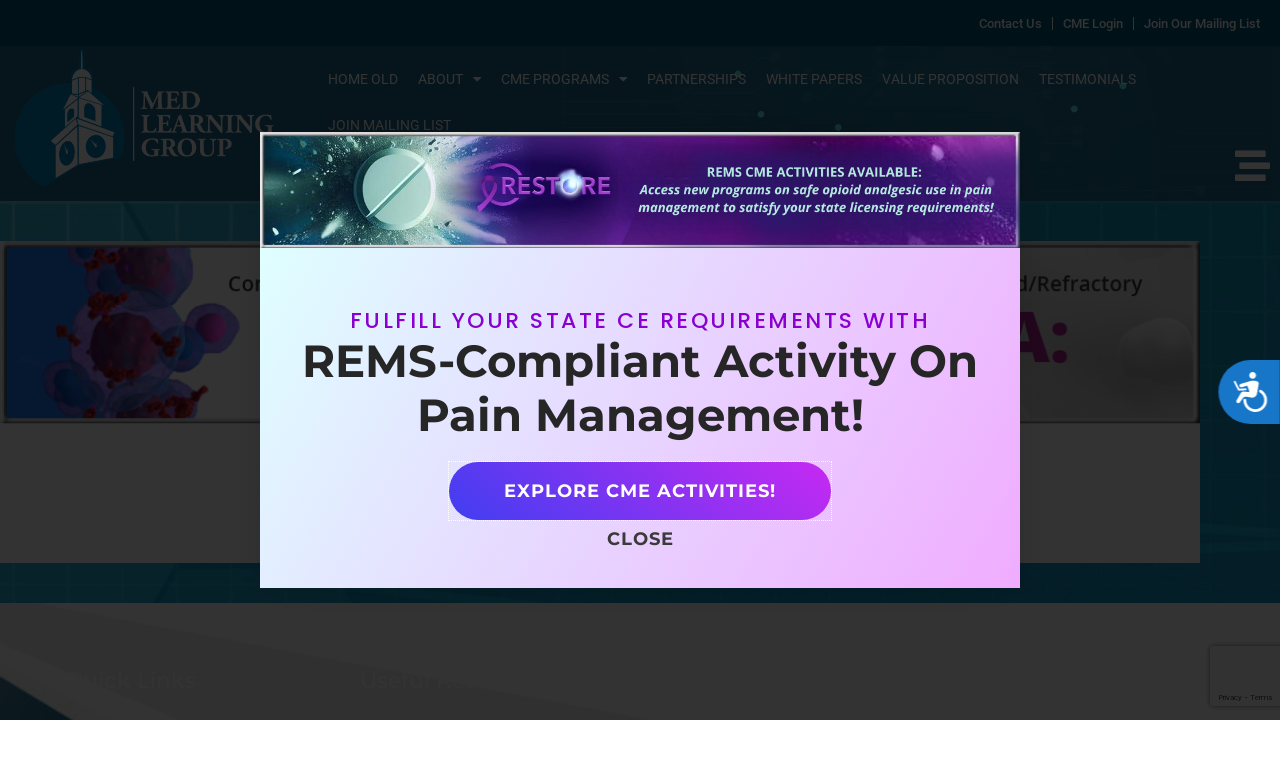

--- FILE ---
content_type: text/html; charset=utf-8
request_url: https://www.google.com/recaptcha/api2/anchor?ar=1&k=6LeZOMoZAAAAABu-ksGvpQsf8P7SoToHdop1oHmp&co=aHR0cHM6Ly93d3cubWVkbGVhcm5pbmdncm91cC5jb206NDQz&hl=en&type=v3&v=PoyoqOPhxBO7pBk68S4YbpHZ&size=invisible&badge=bottomright&sa=Form&anchor-ms=20000&execute-ms=30000&cb=jyh7uxo3as70
body_size: 48743
content:
<!DOCTYPE HTML><html dir="ltr" lang="en"><head><meta http-equiv="Content-Type" content="text/html; charset=UTF-8">
<meta http-equiv="X-UA-Compatible" content="IE=edge">
<title>reCAPTCHA</title>
<style type="text/css">
/* cyrillic-ext */
@font-face {
  font-family: 'Roboto';
  font-style: normal;
  font-weight: 400;
  font-stretch: 100%;
  src: url(//fonts.gstatic.com/s/roboto/v48/KFO7CnqEu92Fr1ME7kSn66aGLdTylUAMa3GUBHMdazTgWw.woff2) format('woff2');
  unicode-range: U+0460-052F, U+1C80-1C8A, U+20B4, U+2DE0-2DFF, U+A640-A69F, U+FE2E-FE2F;
}
/* cyrillic */
@font-face {
  font-family: 'Roboto';
  font-style: normal;
  font-weight: 400;
  font-stretch: 100%;
  src: url(//fonts.gstatic.com/s/roboto/v48/KFO7CnqEu92Fr1ME7kSn66aGLdTylUAMa3iUBHMdazTgWw.woff2) format('woff2');
  unicode-range: U+0301, U+0400-045F, U+0490-0491, U+04B0-04B1, U+2116;
}
/* greek-ext */
@font-face {
  font-family: 'Roboto';
  font-style: normal;
  font-weight: 400;
  font-stretch: 100%;
  src: url(//fonts.gstatic.com/s/roboto/v48/KFO7CnqEu92Fr1ME7kSn66aGLdTylUAMa3CUBHMdazTgWw.woff2) format('woff2');
  unicode-range: U+1F00-1FFF;
}
/* greek */
@font-face {
  font-family: 'Roboto';
  font-style: normal;
  font-weight: 400;
  font-stretch: 100%;
  src: url(//fonts.gstatic.com/s/roboto/v48/KFO7CnqEu92Fr1ME7kSn66aGLdTylUAMa3-UBHMdazTgWw.woff2) format('woff2');
  unicode-range: U+0370-0377, U+037A-037F, U+0384-038A, U+038C, U+038E-03A1, U+03A3-03FF;
}
/* math */
@font-face {
  font-family: 'Roboto';
  font-style: normal;
  font-weight: 400;
  font-stretch: 100%;
  src: url(//fonts.gstatic.com/s/roboto/v48/KFO7CnqEu92Fr1ME7kSn66aGLdTylUAMawCUBHMdazTgWw.woff2) format('woff2');
  unicode-range: U+0302-0303, U+0305, U+0307-0308, U+0310, U+0312, U+0315, U+031A, U+0326-0327, U+032C, U+032F-0330, U+0332-0333, U+0338, U+033A, U+0346, U+034D, U+0391-03A1, U+03A3-03A9, U+03B1-03C9, U+03D1, U+03D5-03D6, U+03F0-03F1, U+03F4-03F5, U+2016-2017, U+2034-2038, U+203C, U+2040, U+2043, U+2047, U+2050, U+2057, U+205F, U+2070-2071, U+2074-208E, U+2090-209C, U+20D0-20DC, U+20E1, U+20E5-20EF, U+2100-2112, U+2114-2115, U+2117-2121, U+2123-214F, U+2190, U+2192, U+2194-21AE, U+21B0-21E5, U+21F1-21F2, U+21F4-2211, U+2213-2214, U+2216-22FF, U+2308-230B, U+2310, U+2319, U+231C-2321, U+2336-237A, U+237C, U+2395, U+239B-23B7, U+23D0, U+23DC-23E1, U+2474-2475, U+25AF, U+25B3, U+25B7, U+25BD, U+25C1, U+25CA, U+25CC, U+25FB, U+266D-266F, U+27C0-27FF, U+2900-2AFF, U+2B0E-2B11, U+2B30-2B4C, U+2BFE, U+3030, U+FF5B, U+FF5D, U+1D400-1D7FF, U+1EE00-1EEFF;
}
/* symbols */
@font-face {
  font-family: 'Roboto';
  font-style: normal;
  font-weight: 400;
  font-stretch: 100%;
  src: url(//fonts.gstatic.com/s/roboto/v48/KFO7CnqEu92Fr1ME7kSn66aGLdTylUAMaxKUBHMdazTgWw.woff2) format('woff2');
  unicode-range: U+0001-000C, U+000E-001F, U+007F-009F, U+20DD-20E0, U+20E2-20E4, U+2150-218F, U+2190, U+2192, U+2194-2199, U+21AF, U+21E6-21F0, U+21F3, U+2218-2219, U+2299, U+22C4-22C6, U+2300-243F, U+2440-244A, U+2460-24FF, U+25A0-27BF, U+2800-28FF, U+2921-2922, U+2981, U+29BF, U+29EB, U+2B00-2BFF, U+4DC0-4DFF, U+FFF9-FFFB, U+10140-1018E, U+10190-1019C, U+101A0, U+101D0-101FD, U+102E0-102FB, U+10E60-10E7E, U+1D2C0-1D2D3, U+1D2E0-1D37F, U+1F000-1F0FF, U+1F100-1F1AD, U+1F1E6-1F1FF, U+1F30D-1F30F, U+1F315, U+1F31C, U+1F31E, U+1F320-1F32C, U+1F336, U+1F378, U+1F37D, U+1F382, U+1F393-1F39F, U+1F3A7-1F3A8, U+1F3AC-1F3AF, U+1F3C2, U+1F3C4-1F3C6, U+1F3CA-1F3CE, U+1F3D4-1F3E0, U+1F3ED, U+1F3F1-1F3F3, U+1F3F5-1F3F7, U+1F408, U+1F415, U+1F41F, U+1F426, U+1F43F, U+1F441-1F442, U+1F444, U+1F446-1F449, U+1F44C-1F44E, U+1F453, U+1F46A, U+1F47D, U+1F4A3, U+1F4B0, U+1F4B3, U+1F4B9, U+1F4BB, U+1F4BF, U+1F4C8-1F4CB, U+1F4D6, U+1F4DA, U+1F4DF, U+1F4E3-1F4E6, U+1F4EA-1F4ED, U+1F4F7, U+1F4F9-1F4FB, U+1F4FD-1F4FE, U+1F503, U+1F507-1F50B, U+1F50D, U+1F512-1F513, U+1F53E-1F54A, U+1F54F-1F5FA, U+1F610, U+1F650-1F67F, U+1F687, U+1F68D, U+1F691, U+1F694, U+1F698, U+1F6AD, U+1F6B2, U+1F6B9-1F6BA, U+1F6BC, U+1F6C6-1F6CF, U+1F6D3-1F6D7, U+1F6E0-1F6EA, U+1F6F0-1F6F3, U+1F6F7-1F6FC, U+1F700-1F7FF, U+1F800-1F80B, U+1F810-1F847, U+1F850-1F859, U+1F860-1F887, U+1F890-1F8AD, U+1F8B0-1F8BB, U+1F8C0-1F8C1, U+1F900-1F90B, U+1F93B, U+1F946, U+1F984, U+1F996, U+1F9E9, U+1FA00-1FA6F, U+1FA70-1FA7C, U+1FA80-1FA89, U+1FA8F-1FAC6, U+1FACE-1FADC, U+1FADF-1FAE9, U+1FAF0-1FAF8, U+1FB00-1FBFF;
}
/* vietnamese */
@font-face {
  font-family: 'Roboto';
  font-style: normal;
  font-weight: 400;
  font-stretch: 100%;
  src: url(//fonts.gstatic.com/s/roboto/v48/KFO7CnqEu92Fr1ME7kSn66aGLdTylUAMa3OUBHMdazTgWw.woff2) format('woff2');
  unicode-range: U+0102-0103, U+0110-0111, U+0128-0129, U+0168-0169, U+01A0-01A1, U+01AF-01B0, U+0300-0301, U+0303-0304, U+0308-0309, U+0323, U+0329, U+1EA0-1EF9, U+20AB;
}
/* latin-ext */
@font-face {
  font-family: 'Roboto';
  font-style: normal;
  font-weight: 400;
  font-stretch: 100%;
  src: url(//fonts.gstatic.com/s/roboto/v48/KFO7CnqEu92Fr1ME7kSn66aGLdTylUAMa3KUBHMdazTgWw.woff2) format('woff2');
  unicode-range: U+0100-02BA, U+02BD-02C5, U+02C7-02CC, U+02CE-02D7, U+02DD-02FF, U+0304, U+0308, U+0329, U+1D00-1DBF, U+1E00-1E9F, U+1EF2-1EFF, U+2020, U+20A0-20AB, U+20AD-20C0, U+2113, U+2C60-2C7F, U+A720-A7FF;
}
/* latin */
@font-face {
  font-family: 'Roboto';
  font-style: normal;
  font-weight: 400;
  font-stretch: 100%;
  src: url(//fonts.gstatic.com/s/roboto/v48/KFO7CnqEu92Fr1ME7kSn66aGLdTylUAMa3yUBHMdazQ.woff2) format('woff2');
  unicode-range: U+0000-00FF, U+0131, U+0152-0153, U+02BB-02BC, U+02C6, U+02DA, U+02DC, U+0304, U+0308, U+0329, U+2000-206F, U+20AC, U+2122, U+2191, U+2193, U+2212, U+2215, U+FEFF, U+FFFD;
}
/* cyrillic-ext */
@font-face {
  font-family: 'Roboto';
  font-style: normal;
  font-weight: 500;
  font-stretch: 100%;
  src: url(//fonts.gstatic.com/s/roboto/v48/KFO7CnqEu92Fr1ME7kSn66aGLdTylUAMa3GUBHMdazTgWw.woff2) format('woff2');
  unicode-range: U+0460-052F, U+1C80-1C8A, U+20B4, U+2DE0-2DFF, U+A640-A69F, U+FE2E-FE2F;
}
/* cyrillic */
@font-face {
  font-family: 'Roboto';
  font-style: normal;
  font-weight: 500;
  font-stretch: 100%;
  src: url(//fonts.gstatic.com/s/roboto/v48/KFO7CnqEu92Fr1ME7kSn66aGLdTylUAMa3iUBHMdazTgWw.woff2) format('woff2');
  unicode-range: U+0301, U+0400-045F, U+0490-0491, U+04B0-04B1, U+2116;
}
/* greek-ext */
@font-face {
  font-family: 'Roboto';
  font-style: normal;
  font-weight: 500;
  font-stretch: 100%;
  src: url(//fonts.gstatic.com/s/roboto/v48/KFO7CnqEu92Fr1ME7kSn66aGLdTylUAMa3CUBHMdazTgWw.woff2) format('woff2');
  unicode-range: U+1F00-1FFF;
}
/* greek */
@font-face {
  font-family: 'Roboto';
  font-style: normal;
  font-weight: 500;
  font-stretch: 100%;
  src: url(//fonts.gstatic.com/s/roboto/v48/KFO7CnqEu92Fr1ME7kSn66aGLdTylUAMa3-UBHMdazTgWw.woff2) format('woff2');
  unicode-range: U+0370-0377, U+037A-037F, U+0384-038A, U+038C, U+038E-03A1, U+03A3-03FF;
}
/* math */
@font-face {
  font-family: 'Roboto';
  font-style: normal;
  font-weight: 500;
  font-stretch: 100%;
  src: url(//fonts.gstatic.com/s/roboto/v48/KFO7CnqEu92Fr1ME7kSn66aGLdTylUAMawCUBHMdazTgWw.woff2) format('woff2');
  unicode-range: U+0302-0303, U+0305, U+0307-0308, U+0310, U+0312, U+0315, U+031A, U+0326-0327, U+032C, U+032F-0330, U+0332-0333, U+0338, U+033A, U+0346, U+034D, U+0391-03A1, U+03A3-03A9, U+03B1-03C9, U+03D1, U+03D5-03D6, U+03F0-03F1, U+03F4-03F5, U+2016-2017, U+2034-2038, U+203C, U+2040, U+2043, U+2047, U+2050, U+2057, U+205F, U+2070-2071, U+2074-208E, U+2090-209C, U+20D0-20DC, U+20E1, U+20E5-20EF, U+2100-2112, U+2114-2115, U+2117-2121, U+2123-214F, U+2190, U+2192, U+2194-21AE, U+21B0-21E5, U+21F1-21F2, U+21F4-2211, U+2213-2214, U+2216-22FF, U+2308-230B, U+2310, U+2319, U+231C-2321, U+2336-237A, U+237C, U+2395, U+239B-23B7, U+23D0, U+23DC-23E1, U+2474-2475, U+25AF, U+25B3, U+25B7, U+25BD, U+25C1, U+25CA, U+25CC, U+25FB, U+266D-266F, U+27C0-27FF, U+2900-2AFF, U+2B0E-2B11, U+2B30-2B4C, U+2BFE, U+3030, U+FF5B, U+FF5D, U+1D400-1D7FF, U+1EE00-1EEFF;
}
/* symbols */
@font-face {
  font-family: 'Roboto';
  font-style: normal;
  font-weight: 500;
  font-stretch: 100%;
  src: url(//fonts.gstatic.com/s/roboto/v48/KFO7CnqEu92Fr1ME7kSn66aGLdTylUAMaxKUBHMdazTgWw.woff2) format('woff2');
  unicode-range: U+0001-000C, U+000E-001F, U+007F-009F, U+20DD-20E0, U+20E2-20E4, U+2150-218F, U+2190, U+2192, U+2194-2199, U+21AF, U+21E6-21F0, U+21F3, U+2218-2219, U+2299, U+22C4-22C6, U+2300-243F, U+2440-244A, U+2460-24FF, U+25A0-27BF, U+2800-28FF, U+2921-2922, U+2981, U+29BF, U+29EB, U+2B00-2BFF, U+4DC0-4DFF, U+FFF9-FFFB, U+10140-1018E, U+10190-1019C, U+101A0, U+101D0-101FD, U+102E0-102FB, U+10E60-10E7E, U+1D2C0-1D2D3, U+1D2E0-1D37F, U+1F000-1F0FF, U+1F100-1F1AD, U+1F1E6-1F1FF, U+1F30D-1F30F, U+1F315, U+1F31C, U+1F31E, U+1F320-1F32C, U+1F336, U+1F378, U+1F37D, U+1F382, U+1F393-1F39F, U+1F3A7-1F3A8, U+1F3AC-1F3AF, U+1F3C2, U+1F3C4-1F3C6, U+1F3CA-1F3CE, U+1F3D4-1F3E0, U+1F3ED, U+1F3F1-1F3F3, U+1F3F5-1F3F7, U+1F408, U+1F415, U+1F41F, U+1F426, U+1F43F, U+1F441-1F442, U+1F444, U+1F446-1F449, U+1F44C-1F44E, U+1F453, U+1F46A, U+1F47D, U+1F4A3, U+1F4B0, U+1F4B3, U+1F4B9, U+1F4BB, U+1F4BF, U+1F4C8-1F4CB, U+1F4D6, U+1F4DA, U+1F4DF, U+1F4E3-1F4E6, U+1F4EA-1F4ED, U+1F4F7, U+1F4F9-1F4FB, U+1F4FD-1F4FE, U+1F503, U+1F507-1F50B, U+1F50D, U+1F512-1F513, U+1F53E-1F54A, U+1F54F-1F5FA, U+1F610, U+1F650-1F67F, U+1F687, U+1F68D, U+1F691, U+1F694, U+1F698, U+1F6AD, U+1F6B2, U+1F6B9-1F6BA, U+1F6BC, U+1F6C6-1F6CF, U+1F6D3-1F6D7, U+1F6E0-1F6EA, U+1F6F0-1F6F3, U+1F6F7-1F6FC, U+1F700-1F7FF, U+1F800-1F80B, U+1F810-1F847, U+1F850-1F859, U+1F860-1F887, U+1F890-1F8AD, U+1F8B0-1F8BB, U+1F8C0-1F8C1, U+1F900-1F90B, U+1F93B, U+1F946, U+1F984, U+1F996, U+1F9E9, U+1FA00-1FA6F, U+1FA70-1FA7C, U+1FA80-1FA89, U+1FA8F-1FAC6, U+1FACE-1FADC, U+1FADF-1FAE9, U+1FAF0-1FAF8, U+1FB00-1FBFF;
}
/* vietnamese */
@font-face {
  font-family: 'Roboto';
  font-style: normal;
  font-weight: 500;
  font-stretch: 100%;
  src: url(//fonts.gstatic.com/s/roboto/v48/KFO7CnqEu92Fr1ME7kSn66aGLdTylUAMa3OUBHMdazTgWw.woff2) format('woff2');
  unicode-range: U+0102-0103, U+0110-0111, U+0128-0129, U+0168-0169, U+01A0-01A1, U+01AF-01B0, U+0300-0301, U+0303-0304, U+0308-0309, U+0323, U+0329, U+1EA0-1EF9, U+20AB;
}
/* latin-ext */
@font-face {
  font-family: 'Roboto';
  font-style: normal;
  font-weight: 500;
  font-stretch: 100%;
  src: url(//fonts.gstatic.com/s/roboto/v48/KFO7CnqEu92Fr1ME7kSn66aGLdTylUAMa3KUBHMdazTgWw.woff2) format('woff2');
  unicode-range: U+0100-02BA, U+02BD-02C5, U+02C7-02CC, U+02CE-02D7, U+02DD-02FF, U+0304, U+0308, U+0329, U+1D00-1DBF, U+1E00-1E9F, U+1EF2-1EFF, U+2020, U+20A0-20AB, U+20AD-20C0, U+2113, U+2C60-2C7F, U+A720-A7FF;
}
/* latin */
@font-face {
  font-family: 'Roboto';
  font-style: normal;
  font-weight: 500;
  font-stretch: 100%;
  src: url(//fonts.gstatic.com/s/roboto/v48/KFO7CnqEu92Fr1ME7kSn66aGLdTylUAMa3yUBHMdazQ.woff2) format('woff2');
  unicode-range: U+0000-00FF, U+0131, U+0152-0153, U+02BB-02BC, U+02C6, U+02DA, U+02DC, U+0304, U+0308, U+0329, U+2000-206F, U+20AC, U+2122, U+2191, U+2193, U+2212, U+2215, U+FEFF, U+FFFD;
}
/* cyrillic-ext */
@font-face {
  font-family: 'Roboto';
  font-style: normal;
  font-weight: 900;
  font-stretch: 100%;
  src: url(//fonts.gstatic.com/s/roboto/v48/KFO7CnqEu92Fr1ME7kSn66aGLdTylUAMa3GUBHMdazTgWw.woff2) format('woff2');
  unicode-range: U+0460-052F, U+1C80-1C8A, U+20B4, U+2DE0-2DFF, U+A640-A69F, U+FE2E-FE2F;
}
/* cyrillic */
@font-face {
  font-family: 'Roboto';
  font-style: normal;
  font-weight: 900;
  font-stretch: 100%;
  src: url(//fonts.gstatic.com/s/roboto/v48/KFO7CnqEu92Fr1ME7kSn66aGLdTylUAMa3iUBHMdazTgWw.woff2) format('woff2');
  unicode-range: U+0301, U+0400-045F, U+0490-0491, U+04B0-04B1, U+2116;
}
/* greek-ext */
@font-face {
  font-family: 'Roboto';
  font-style: normal;
  font-weight: 900;
  font-stretch: 100%;
  src: url(//fonts.gstatic.com/s/roboto/v48/KFO7CnqEu92Fr1ME7kSn66aGLdTylUAMa3CUBHMdazTgWw.woff2) format('woff2');
  unicode-range: U+1F00-1FFF;
}
/* greek */
@font-face {
  font-family: 'Roboto';
  font-style: normal;
  font-weight: 900;
  font-stretch: 100%;
  src: url(//fonts.gstatic.com/s/roboto/v48/KFO7CnqEu92Fr1ME7kSn66aGLdTylUAMa3-UBHMdazTgWw.woff2) format('woff2');
  unicode-range: U+0370-0377, U+037A-037F, U+0384-038A, U+038C, U+038E-03A1, U+03A3-03FF;
}
/* math */
@font-face {
  font-family: 'Roboto';
  font-style: normal;
  font-weight: 900;
  font-stretch: 100%;
  src: url(//fonts.gstatic.com/s/roboto/v48/KFO7CnqEu92Fr1ME7kSn66aGLdTylUAMawCUBHMdazTgWw.woff2) format('woff2');
  unicode-range: U+0302-0303, U+0305, U+0307-0308, U+0310, U+0312, U+0315, U+031A, U+0326-0327, U+032C, U+032F-0330, U+0332-0333, U+0338, U+033A, U+0346, U+034D, U+0391-03A1, U+03A3-03A9, U+03B1-03C9, U+03D1, U+03D5-03D6, U+03F0-03F1, U+03F4-03F5, U+2016-2017, U+2034-2038, U+203C, U+2040, U+2043, U+2047, U+2050, U+2057, U+205F, U+2070-2071, U+2074-208E, U+2090-209C, U+20D0-20DC, U+20E1, U+20E5-20EF, U+2100-2112, U+2114-2115, U+2117-2121, U+2123-214F, U+2190, U+2192, U+2194-21AE, U+21B0-21E5, U+21F1-21F2, U+21F4-2211, U+2213-2214, U+2216-22FF, U+2308-230B, U+2310, U+2319, U+231C-2321, U+2336-237A, U+237C, U+2395, U+239B-23B7, U+23D0, U+23DC-23E1, U+2474-2475, U+25AF, U+25B3, U+25B7, U+25BD, U+25C1, U+25CA, U+25CC, U+25FB, U+266D-266F, U+27C0-27FF, U+2900-2AFF, U+2B0E-2B11, U+2B30-2B4C, U+2BFE, U+3030, U+FF5B, U+FF5D, U+1D400-1D7FF, U+1EE00-1EEFF;
}
/* symbols */
@font-face {
  font-family: 'Roboto';
  font-style: normal;
  font-weight: 900;
  font-stretch: 100%;
  src: url(//fonts.gstatic.com/s/roboto/v48/KFO7CnqEu92Fr1ME7kSn66aGLdTylUAMaxKUBHMdazTgWw.woff2) format('woff2');
  unicode-range: U+0001-000C, U+000E-001F, U+007F-009F, U+20DD-20E0, U+20E2-20E4, U+2150-218F, U+2190, U+2192, U+2194-2199, U+21AF, U+21E6-21F0, U+21F3, U+2218-2219, U+2299, U+22C4-22C6, U+2300-243F, U+2440-244A, U+2460-24FF, U+25A0-27BF, U+2800-28FF, U+2921-2922, U+2981, U+29BF, U+29EB, U+2B00-2BFF, U+4DC0-4DFF, U+FFF9-FFFB, U+10140-1018E, U+10190-1019C, U+101A0, U+101D0-101FD, U+102E0-102FB, U+10E60-10E7E, U+1D2C0-1D2D3, U+1D2E0-1D37F, U+1F000-1F0FF, U+1F100-1F1AD, U+1F1E6-1F1FF, U+1F30D-1F30F, U+1F315, U+1F31C, U+1F31E, U+1F320-1F32C, U+1F336, U+1F378, U+1F37D, U+1F382, U+1F393-1F39F, U+1F3A7-1F3A8, U+1F3AC-1F3AF, U+1F3C2, U+1F3C4-1F3C6, U+1F3CA-1F3CE, U+1F3D4-1F3E0, U+1F3ED, U+1F3F1-1F3F3, U+1F3F5-1F3F7, U+1F408, U+1F415, U+1F41F, U+1F426, U+1F43F, U+1F441-1F442, U+1F444, U+1F446-1F449, U+1F44C-1F44E, U+1F453, U+1F46A, U+1F47D, U+1F4A3, U+1F4B0, U+1F4B3, U+1F4B9, U+1F4BB, U+1F4BF, U+1F4C8-1F4CB, U+1F4D6, U+1F4DA, U+1F4DF, U+1F4E3-1F4E6, U+1F4EA-1F4ED, U+1F4F7, U+1F4F9-1F4FB, U+1F4FD-1F4FE, U+1F503, U+1F507-1F50B, U+1F50D, U+1F512-1F513, U+1F53E-1F54A, U+1F54F-1F5FA, U+1F610, U+1F650-1F67F, U+1F687, U+1F68D, U+1F691, U+1F694, U+1F698, U+1F6AD, U+1F6B2, U+1F6B9-1F6BA, U+1F6BC, U+1F6C6-1F6CF, U+1F6D3-1F6D7, U+1F6E0-1F6EA, U+1F6F0-1F6F3, U+1F6F7-1F6FC, U+1F700-1F7FF, U+1F800-1F80B, U+1F810-1F847, U+1F850-1F859, U+1F860-1F887, U+1F890-1F8AD, U+1F8B0-1F8BB, U+1F8C0-1F8C1, U+1F900-1F90B, U+1F93B, U+1F946, U+1F984, U+1F996, U+1F9E9, U+1FA00-1FA6F, U+1FA70-1FA7C, U+1FA80-1FA89, U+1FA8F-1FAC6, U+1FACE-1FADC, U+1FADF-1FAE9, U+1FAF0-1FAF8, U+1FB00-1FBFF;
}
/* vietnamese */
@font-face {
  font-family: 'Roboto';
  font-style: normal;
  font-weight: 900;
  font-stretch: 100%;
  src: url(//fonts.gstatic.com/s/roboto/v48/KFO7CnqEu92Fr1ME7kSn66aGLdTylUAMa3OUBHMdazTgWw.woff2) format('woff2');
  unicode-range: U+0102-0103, U+0110-0111, U+0128-0129, U+0168-0169, U+01A0-01A1, U+01AF-01B0, U+0300-0301, U+0303-0304, U+0308-0309, U+0323, U+0329, U+1EA0-1EF9, U+20AB;
}
/* latin-ext */
@font-face {
  font-family: 'Roboto';
  font-style: normal;
  font-weight: 900;
  font-stretch: 100%;
  src: url(//fonts.gstatic.com/s/roboto/v48/KFO7CnqEu92Fr1ME7kSn66aGLdTylUAMa3KUBHMdazTgWw.woff2) format('woff2');
  unicode-range: U+0100-02BA, U+02BD-02C5, U+02C7-02CC, U+02CE-02D7, U+02DD-02FF, U+0304, U+0308, U+0329, U+1D00-1DBF, U+1E00-1E9F, U+1EF2-1EFF, U+2020, U+20A0-20AB, U+20AD-20C0, U+2113, U+2C60-2C7F, U+A720-A7FF;
}
/* latin */
@font-face {
  font-family: 'Roboto';
  font-style: normal;
  font-weight: 900;
  font-stretch: 100%;
  src: url(//fonts.gstatic.com/s/roboto/v48/KFO7CnqEu92Fr1ME7kSn66aGLdTylUAMa3yUBHMdazQ.woff2) format('woff2');
  unicode-range: U+0000-00FF, U+0131, U+0152-0153, U+02BB-02BC, U+02C6, U+02DA, U+02DC, U+0304, U+0308, U+0329, U+2000-206F, U+20AC, U+2122, U+2191, U+2193, U+2212, U+2215, U+FEFF, U+FFFD;
}

</style>
<link rel="stylesheet" type="text/css" href="https://www.gstatic.com/recaptcha/releases/PoyoqOPhxBO7pBk68S4YbpHZ/styles__ltr.css">
<script nonce="vSPBlveLPRcSK8owukIbrw" type="text/javascript">window['__recaptcha_api'] = 'https://www.google.com/recaptcha/api2/';</script>
<script type="text/javascript" src="https://www.gstatic.com/recaptcha/releases/PoyoqOPhxBO7pBk68S4YbpHZ/recaptcha__en.js" nonce="vSPBlveLPRcSK8owukIbrw">
      
    </script></head>
<body><div id="rc-anchor-alert" class="rc-anchor-alert"></div>
<input type="hidden" id="recaptcha-token" value="[base64]">
<script type="text/javascript" nonce="vSPBlveLPRcSK8owukIbrw">
      recaptcha.anchor.Main.init("[\x22ainput\x22,[\x22bgdata\x22,\x22\x22,\[base64]/[base64]/[base64]/KE4oMTI0LHYsdi5HKSxMWihsLHYpKTpOKDEyNCx2LGwpLFYpLHYpLFQpKSxGKDE3MSx2KX0scjc9ZnVuY3Rpb24obCl7cmV0dXJuIGx9LEM9ZnVuY3Rpb24obCxWLHYpe04odixsLFYpLFZbYWtdPTI3OTZ9LG49ZnVuY3Rpb24obCxWKXtWLlg9KChWLlg/[base64]/[base64]/[base64]/[base64]/[base64]/[base64]/[base64]/[base64]/[base64]/[base64]/[base64]\\u003d\x22,\[base64]\x22,\x22K8ONZiwwWwXDk8KJwpPCgn/Ct8Otw4ZRK8KQPMKswoM9w63DisKOVsKXw6s3w50Gw5hKcmTDrgNUwo4Aw6ALwq/[base64]/CpMOYRSbDlRbCvVsyd8Oaw4vCi8KYBgRqwrs7wr/CpT4vYU7CjxcFwo9HwqN5eHQvKcO+wpTCp8KJwpNaw7rDtcKCFCPCocOtwrJ8woTCn17Cl8OfFhXCncKvw7Now5ICwprCuMKKwp8Vw5fCsF3DqMOJwrNxOBfCnsKFb0vDuEA/YEPCqMO6GsKWWsOtw6hRGsKWw5RMW2d0NTLCoSA4ABhmw5dCXGIBTDQhEHo1w6Qiw68BwqcawqrCsA0iw5Ytw5ZzX8OBw5M9EsKXOsOCw455w41re1powpxwAMKow4R6w7XDo09+w61gfMKocgttwoDCvsOAQ8OFwqw4LhoLJMKtLV/DrTVjwrrDjsOsKXjCuxrCp8ObJ8KeSMKpecOSwpjCjXADwrsQwrXDsG7CksOYO8O2wpzDocOlw4IGwqNMw5ozOzfCosK6GMK6D8ODfkTDnVfDmsK7w5HDv1ABwolRw6/Dp8O+wqZfwr/CpMKMZcK7QcKvGMKFUH3Drl1nwobDu09RWQzCq8O2Vm13IMOPIcKWw7FhYXXDjcKiBsOjbDnDhXHCl8Kdw6TCgHhxwogywoFQw5HDtjPCpMK8Nw4qwqEwwrzDm8K9wpLCkcOowrpgwrDDgsKzw7fDk8Kmwo/DnAHCh1lkOzg2wrvDg8OLw7wmUFQ1XAbDjBgaJcK/[base64]/Cv1tGwqTCgcKKwrrCtQ3DkMOjw4DDgcORwoxlwqFaGsK5wo3DmMKfNcOJJ8O0wpLCl8OSFlXCihbDsGvCkMOFw5dNWBt2H8O5wpoJBcK0wonDssOaSCPDvcO6fcO2w7rCkMKeZsO5HB45d3PCpMOoR8KKS2Fuw7nCmzkpFcOdLSEYwr/DvMOUZlHCp8Orw5FDAcK/VMOswqAUw7hLcsOBw4YDFD0CWTVEWGnCu8O/[base64]/CjknCkcKQwqJ8AcOrw5sdwrnCpkVEwqJaCRzDoFTDoMKnwoMqKkzDsinCn8K0cEjDpGxBcFYiwotbOcKcw5nCs8OhacKFACNdYAI3wrVNw7bCiMOEJ1hxRsK1w6YIw4JfXzUUC2/DqsKASwMzZyDDncOlw6TDv1PCusOZVB8BIS3Ds8O3BQLCv8O6w6DDiAbDowAtZ8Kkw6Z3w5LDgwg+wrTDm3RSMMO4w7VJw7sDw4NLC8OZT8KKB8KrR8KJwqUYwpIdw4pKccO4MMOqKMOiw5zCmcKEwofDuxJ5w7vDvmEYP8OyS8KyfMKVSsOBFTpVecO/[base64]/Dn3XDmcKZw61Xw6gNGMK0w71UUMOYfzjCpsKvNgTCmFDDqTtQVsO8YGHDnXLCghHCs1HCslTCq1QhY8KDaMKawqvDu8KHwqjDqj7DrFbCjEDCvMK7w68+HjjDgwfCrzfChcKdHsObw4t3wqk8dMKlXldxw51oWHJEwo3Cr8OeP8KgISDDj3HCocOlwr7CswNkwqHDn1/DnWcFIyTDh00iVCTDmsODJ8Ogw64pw7Imw7ksTT1zH0PCt8K8w5XDonxhw7LChC/DuTzDm8Kaw7U9BVY0f8K/w4vDu8KPasOXw7xlwpszw65TNsKvwrNMw7kUwqlWLMOzOB1oQMKkw4wdwrPDjcO3wpwWw6TDoSLDlU3ClMOjDFthKcOaQ8KfFHA4w5FcwqZXw5sRwrEpwqDCrQ/DicOUNcONwopLw47CoMKRcMKLw4bDsCNlDCzCgyzDhMK3EMKsQcOEJ2pSw4EDw77DtHI6wqDDhltDaMO7TWbCp8KwH8ORfydRFsOaw6kfw7wzw47Duh/[base64]/DhCAQwrbCnFdtwp0Pw5JEw5rDscOtwqwHbsKwbWwfCynCuwpDw7V2HlpCw4zCmsKhw6rCnERlw5TCgsOWdj/DgMOGwqbDvcO7wqnDqn/[base64]/CpGZvTibDgjLDv0Fbw43DuXNgw67CncK/f1BVwrXCjsKcw79pwrE/[base64]/CojPCsQsJbcKLfMK1w73ChhnDtMOSw5XDkl/[base64]/DncKeFcK1AsKAJsOPwrQXwo/DoDvCihLCrkU6w7jCgMOnDihQwoBoO8OeF8O8w6B+QsOcIXsRWEBDwo0mSC7CpRHClMOqX2bDo8O+wr7Dh8KyFDwUwoTDi8OVw4/CmWLCviMgMTJhDsKXHsK9DcK7ZsK+wrw3wqfCt8OdGsK+Pi3DqDEkwo4fD8Kvw5nDksK7wrcCwqV4JXbCqF7Cgn7DrW/CrAJMwoMRJjkxb15qw40zdsOdwpHDjUPCusKpFWjDrXXCrwHDjA1QRlhnWSsFwrNML8KtKsO9wpt+LkLCm8OUw7XDlzrCt8OUETxPCRLDp8K6wrIvw5I2wqTDqU9NYsK4PcK7c1HClFg2wpLDkMOow4ItwrkbJ8O6wo8dw6McwrMjV8K/w6/DrsKLPMOXMjrCjgg4w6jCmBrCtMOOw6EHHcOcw7vCjxxqPlbDnBJeP3bDm3tTw5HCm8OLw5F8ExAUD8KZw53DvcONM8K4w7oNw7IxS8Ktw70RUsKdVX83MzNnwrfCoMKMwo3CrMOFbEENwrN4DcKpRFPCu0fDoMOPwpgGBi8Ywp1GwqluC8OWbsOrw7p/JUEhX2jDl8O6ecKTfsKGGMKnw6Uywo9Qwo3CucKhw7Myf2bCisKKw6AWOnXDvsODw6/CtcOQw6x6wptSVEzCuSbCqCDCq8Oow5HCgS0cd8K/w5DDunloKxbCkzknwo1VDcKZWHIMW0zCsTVYw6Mdw4zDsQTDs3cwwqZkNVHCinTCo8OSwpB8NkzCk8KBw7bCvcOlw6FmX8OsdmzDkMOQRihfw5ErSSFyTcOtDMKqPzrDnBJ9BXTCpHEXw4cJZDnDnsK5CsOQwonDr1DCrsO/w5jCvcKROi00wrzClMKtwqV+wqdPB8KWDsOIZsO6w6orwq3DtjjCkMOtHSTCmmvCvMO2YTbDncKpZ8OIw5HDo8OAwrwtw7BkeFjDgcONAgQBwpTCnCrCsVnDgkltLhJWwqnDllo5C0zDr1PDgsOqfTAtw5YiTjl+acOYVcK9JgTCoH/DsMOew5QNwr5HaWZ8w4kGw4LChV7CkXEPQMOML19iw4JOSsOeOMOgw5TCuBNqwpFWw6HCq3XCi3LDhMOJG3TDlC/[base64]/w49Aw5F9wpU0e8K/R8OiSMK8TQjCqcOhw5DDtwHClsK5wqojw47CpF7DqcKRw6bDkcO6wpvClsOKR8KQJsO9c0oMwrZQw4B4KVDCkl7CpGPCp8OBw7gBe8OWdWQJw4s4AMOQJSovw67CvMKrw4XCsMKTw7kNb8Oqwr/Ds1vDl8KKcsK3OjfChMKLeQDCqMOfw5dgwpfDicOhwr4qHAbCvcK+XQcow5bCuQxiw6TCji1lXCwUwo9xwqEXYMORLUzCrHfDr8O4wr/[base64]/CnAE2w5PCpsOSaj/CmsO4w6bCicOjVhpVwofCpAgoFVMXw5DDo8KOwojCrmIQLGrDoV/DicKHJ8K8QmZFwr3CsMKLCMKNw4hXw7x7wq7CqnbDrzwVYA3Cg8KwIMK3w44Qw7DDqn/Cg2gWw4nDvCDCu8OMLnEwAQdXa0bDviFywqnDuVbDt8Olw6/[base64]/[base64]/DsH7DjFwHw7EJaSZjw51Wwq3Dqn/[base64]/FsKlGsOHS11jw7U4w6XCu8OWwrI4wofCqDrCtghyUU/CkyPDlsOlw4l8wqLCjzPCqCJhwoTChcKiw4bCjyArw5fDqmbCm8KRQsKIw4/CnsKCwr3CnREswqR7wrfCpMOcSsKZw7TCjQArFyxUU8K5wo9nbAZ3wo50acK1w5PDo8OsATvCjsKcesOIAMK/[base64]/[base64]/Cs0TCl8Ofwq4hw65/wrHCiMOlbcOwVGvCpcO2wpYpwp9OwqZYw413w6YSw4F8w6IrCkx5w7p/WEYaQTfCtGQww6vDssK6w6zCh8KzSsOYEcONw6xBwoBCdHPDlWIUNkQewojDpgMGw5/DjsKVw4AKXXFLwpfDqsKkZkjDmMKFJcKbcSzDijlLFjTCh8OdU21GPcKtPGXDgMKRCsKoJhXDvkVJw4zDg8OBD8OLwpfDiwzCgsKwY2HCtWJHw5d/wpNGwqtVXcKIWFozc2UGwoMcdT/Dk8KjHMO/[base64]/CmwDCgVJ8chlgwqXDjMKfw7g1wooaw7fCn8KFHg3CscKZwroQw44wOMO/MDzCqsOEw6TCocO/wrrCvGoEw5DCnzk6wrFKfAzCssK2MHRDQyszOMOHb8O3EHJOZ8Kzw7rDiXNxwrUuAXXDlC5yw4LCt2bDt8KtASF5w5vCt3pcwrvCgxlnM3vCgjrCqBTCusO/wqDDk8OZX1XDlQ3DpMKcATlnwpHChVd6wpgkRMKWHsOyFRpYw5weeMKrUWwdw6h5wrDDh8OvCsK7JwfCpDrCiF/[base64]/S8OwYsKjA8OifMOKw4Rlw4TCsMKXw7jCrFAQOcOVw4Asw7/CisKbwp81wqZGdwd1VcO3w5g5w4oufQTDiXvDlsOLOivDq8OVwpbCnWPDnQh6JyomLE/CgGHCu8KEVxVjwpjDmsKjJgkBCMOuJ1ECwqxNw4ttFcOyw4XDmjwVwpJwPwXCsiTDmcOlwokSMcO+FMOLw5I2Oz7DssOXw5vDpsKKw6PCuMKpWj3CssKgEMKqw4cSUHJrHCDCosK/[base64]/[base64]/[base64]/CtMKzwptmwrbCocOrwr3Di1HDvWFEKQhuVRN2w4tqJ8OKwodawobDlmYtUmvCq3Imw71dwrlaw7PCnxTCnmwCw6jCkzgnw5/DgQzDqUd/[base64]/DmXLDrsO2OMOKw4cTw5QMw6LDvcOkwoV3VTjCjhBnYxkMw43DscOkCcKTwrbCti5dwqcnQBzDrMOUA8OsKcO5OcK9wqTCkDJdwqDDu8OpwrZBwpTDukHDqMKjM8OLwr1awqfCnTHCm18Jei/[base64]/Dt8OtYUEAw5rChMKZZnfDnMKIw6jCoUvDisKXwpkDOcKIw6hxfTrDv8KcwpfDjjTCniLDjsKUMXrCmMO8A3nDosK1w6o1wpnCpXVZwrvDq2jDvj/Du8OXw73DkDItw6TDp8K7wp/DnHPDo8Kww63DmMOyZMKcIC1LFMOZXVtbLAAMw4F/w6HDtRzCmyLCgsOUDDfDrBXCnsOCKcKiwpDCiMO8w68Pw7LDpVjCrD4uSXgHw7jDigXDucOow5bCq8OUR8OXw6YOFi1gwrl1M2taLjh3OcOeNgzCq8OMV1Maw4owwojDsMKDV8OhSQLCuGhWw70rcUDCjmNAUMOcwq3Ck2/ClAYmXMKqfxl5wo/DsEo6w7UMVsKKworCicOFHsO9w7/CiA/Dsm9fwrlwwpzDksOXwqBlGMKaw6DDtcKVw6oUd8KzSMOfBUXCoBPChcKqw5tFZMO6M8Kbw6sIb8Ksw4nChEQIw47CizjDuyNFNjF/[base64]/CuMKlYC/DusKxwp/Dp3ItDMO/fHIzYcOPMhTCo8OlcsKme8OvMH7CpXfCt8OhPQ02QQ4qwqQaPnBiw67ClVDCiTvCllTChxliPMO6MU45w7pOwofDj8Kww6jDusOray9Ww7HDpzNYw5cteztAZTfChxjCnE/[base64]/DhFrDmMOscw0yw6h3w6vChQ/CqCnClXbCvcO+wozCpMK8YsOew5VuMMOwwog3wq9sCcOFTSHCsyINwoDDvMK4w4/Dq2nCoXTCkzBbLsK1f8KOMFDDqsOTw6w2w5FiQm3CiQLCtsO1woXCjMK5w7vDusKRwpzDnCnDsCITIB/CnTVPw6fDu8OoAkUgEhBXw4HCscObw78LQMOob8ODIERHwqTDg8OTwrbCkcKOZxjChcK1w6Rbw7nCtz8eVsKBw7pOCgPDl8O0NMKiJ1vCrjgPRk9iX8O0W8KWwrwEA8Oywr3Cvwo8w7XCgsOXwqPDh8OfwpzDqMK4cMKfAsKkw5xyAsKwwp58QMO3w4/[base64]/DlAvDnwgUUhTCq31Jdn3DiBPCvG7DkhzDssKcw5lvw7fCrsO0wrw1w4ALanMhwqoXCMO7QMK4OMKlwqVGw7cJw4DCk0zCt8KmfsKIw4jCl8Olwr1MaGbClj/CgcKpw6XDmglDNQJ5wpRhUMKAw7p9cMO5wqdKw6B2UMOCbVVDworDv8KnL8O8w6ZKWR7DgSLCtwbCpFsBWg3ChUPDm8OWRQUCw4NMwpfCn0ldfDgdZsKwHyvCvMOjZsOcwqE4RsOEw7gGw47DtMKaw4otw5M/[base64]/CqUbCusOLKWPCncKPRcOewp/[base64]/CssOJw4VgahPCo8OOwrrCgToXWMO+w6I9aMOXw7AWbMOjw5HChwxqw7UywrnDjBgaQcOQwonCsMOhIcK/w4HCicKGbsKpw43ChRQOX3cmChvClMO1w65uH8O1CBF6w6vDrkLDmzjDo1MpTcKEw4s/fMK3woEfw4bDhMOTD0DDj8KsIGXCkivCv8OhE8OMw67Cl11GwojCmMKuw47CmMK5wpfCvHMFGsOwEl5aw5rClsKDwrfDpcO0wobCq8KQwoccwpleV8KYwqfCqR0JBUIcw4djU8KiwpjCpMK9w5hJwrzCu8OIZ8OuwqLCjcOSFH7DosOdw7gnw65uwpV/JStLwotXEywYGMKXNkPCsUJ8HyEEwovDssONa8K4UsO8w75bw5N6w6DCkcKCwp/Cj8KOAS7DunrDiQt9JCHCuMOsw61lVzJRwo/CqVlbw7TCsMKgKcOUwoozwox6wpJvwpsHwqXCghPCj2/DpDnDmy7Ckj12OcOzKcKMe37Dty/DvkI4ZcK2wq7CncKqwqMSN8O+GcOPw6bChsKecxbDv8OfwrFowqBWw7rCmsOTQXTCicKeOcO+w6/CsMKzwqRXwp48DHbDu8KCKgvDmynDqxU9aBwvTsOsw6fDt0RJNAjDuMO5FMKJDsOtPWU7FG8iLC7CrXPDr8KewonCgMK5wplOw5fDuQXCjS/Cvk7CrcOtw4vCsMOtwqJ0wrkvPX9/[base64]/JnYtw7DChsKlwpwbw653w5vCicKxw7Quwpg5wp7DlUjChCbCusObwpnDoAXDjX/DvMO1w4APwqcYw4J8DMOsw4nDtjQEXcKOw4UdcsOEP8OrdMO5cQx/[base64]/wqrChsOXamTCtmPCoyTDhsOvw59Dwp7Diiwbw5xIwq9kEMKCwrfCiwzDpsKpMsKHOjRuEcKRPj3CncOKTDhpNMK6PcK4w5Vmw4/[base64]/[base64]/Ds0cSw7s8w6c0cAbCsWIJw6LDm8KIwpRKEMKMw5oVcyHDrRdcLUVfwqDCrMK+WXwqwo/CqMKdwofCg8OWUsKUw6nDucOmw5Fxw47CpMO2w6EWwofCscKrw5/CjwFhw4XCsAzDmMKkIl7DtCDDoxzCqBFFD8K/E3fDrR1uw4I1w6R9wqHCsTkIwoNaw7TDh8KMw58bwrLDqsK1Mj1bD8KTXcO2M8KPwp3CrnTCuBnCnyVOworCrE7DuHsTVcK7w7XCvcKmw6vCuMOUw4DCm8OEasKHw7fDslPDq2nDvsO9ZMKWHcKEDA9tw57DqmfDvcOVEMOAb8KeOSB1TMOJZMOmewfDmwJwaMKNw5/Du8Oaw77CvVwiw6Eaw6ojw75gwr3ClAjDqDIOw53CmgvCh8ODQRw7w5oCw6cZwqAhHMKuwqsXNMKdwpLCqsKicsKlagB9w6zCqcKVJDxhAmjClsKyw77ChwDDqRbCtcOaGBDDksOAw5TDsVEqe8Okw7MGb2hIXsOIwp/DljDDim1Kwqh7PMOfSgJOw7jDusO7UGg4HQvDrMOJGHjClxzClcKcacOqRGU5wqVPWcKBwq3CpDF8fMO/GsK0PGTCtcO+wrJVw6rDhHXDhsKHwqwxWAU1w6/[base64]/IsOpeH7DqsO4YcKFHsOAw7nCvx0Pw7EdwqPDuMOAwop9RgzDsMOxw5IQSCZuw742FcOMHxrDgcO8QkVnwp3CoU8KCcO+fWfDv8O9w6fCtR/CkmTCrsONw77Cg2wnesKuAE7CsmjDgsKMw7lswpHDhMO0wrgvOH/DnwA0woMdGMOTUWx9fcK6wr0QacOowqbDoMOsNkTCmsKPw5HCoRTDpcK4w5XDl8KawqgYwpFUaGhEwrHCpCZjUMK7w6TCl8KMR8Olw4zDt8KNwpRUYG54DsKJEcK0wqY9DMOmMMOXCMOcw5PDlkXCnVXDu8Kdw6zDhcKDwqNnesOGwqXDu2IoER/ChCAHw5s2wqoWwp3CgH7DtcOBw47DvFBGwrzCqMO5OTjCisOyw5x8wprDtS9ew7lCwr4kw4xNw7/[base64]/[base64]/ChUvDmMKRL8KIaHAwWMOqw6DCrV/[base64]/Cng1hf3bCosKeDnnDoUjCoMKXwqXDlsKsw4wJcmPCrFLCv1wpwqpHTsKLJ8KjHVzDk8KWwposwoRJWG/CkW3CjcKjNRdEOSAdKFnChsK3w5N6w67CqcKDwokPBT8mOkcTIsKmJsOqw7haWMKhw6YQwrZrw6fCmQXDowzCl8KgR0Mfw4bCsyJgw5/[base64]/DsMOfw63CnFPDl8KlVFoOwq1pwp7DpmjDv8Ohw6XCjMKWwpTDhMK7wpNCasKeAldtwr8xTHZJw7ggwrzCiMOGw69hJ8OyccKZKMKbFw3CpVnDi1kNw77CsMOzTCISeGrDqQYwfEHCvcKgY1nDsGPDuXHCo3gtw6FhVBPClMOwf8Kvw7/[base64]/w7dlw5V2CMO+w4ccw43CpBkHLTjCncKhRcOhO8O8w48bZcOuYi/CuWYawrHCnBPDm1xvwo8Tw7wtLEUxASzCny3DosO4Q8OaVxHDoMOCw5A3OD8Sw5/CvcKMRwzDuhxYw57Ck8KFwonCpsKhX8OJUxx6YSoDwpEkwpJCw45RwqbCjH/DsXXDtQt/w6vDlVQ8woBIfGJSw7HCiTvDtcKVFCtiIEbDiUzCt8Ktam3CnsO4w7lDFgEmwpA1RcO2P8KvwpFmw7ssSsOsNcKFwpZWw6nCjE/CosKKwoY3aMKbwq9NJEXCu3dcFsOyVcOAU8O+BsK3TGXDsz/DqFTDlT7Dvz7DhMOzw5dNwqdewrXChsKEw6HCr3Jnw5I1A8KQw5/[base64]/DgkfCjHFJesKKUBnDqTZsw4jDqm8kw6Bcw4lpbHTDnsO4P8ODUMKAXcKJY8KNM8OfXzEOe8KrfcOVYnZmw7fCghbCqHfCgT/ClGzDmGJhw4sXPcORbVoIwoXCv3J9EmbDtlgwwpjDj2vDjMKQw5HCpEAvwpHCoAFLwrXCq8Ozwo7DisO4Ny/CvMKPMSAvwoE2wqNhwoTDk0zCngrDq1hMc8KLw5gXc8KnwqQMCFrDmsOiMwdkAMKYw4jDqi/[base64]/DpsK0LB0xMcOkwr/CjgrDjcOvRkg+wrbCoMKFBcOoaVbDmMKEw4TDmMKUw4PDnk1xw5F5WCtzw4Ryfk8+I3PClsOtBz3Ds0LCgW7Ck8OeBlPDhsKCPC/Dh3fCo25wGsOhwpfDr3DDi1geNWDDpjrDl8Kow7lkHAxWMcOqZMKSw5LCmsONL1HDtDjDssKxPMOOwrzCj8K7UFrCilvDqyMpwrnCg8OZMsOLUDtOfGbCusKAOsOlKsKDLlrCr8KLdsKWSyjDkgDDqMO6GMKDwqlxwq7CsMOTw6jCsQEsInvDkW4xwq/CmsKLdsKlwqjDlxHCncKiwq7DjsKrDUTCjMOWDmwRw7BmIFLCs8KUw6PDhsOzGXV6wqYHw5TDh3l6wp0seGbCuyBPw63DsX3DuifDn8KGQRvDs8OzwqrDssK/w7EkYwgOw6IZKcKtdcKFFB3CssKtwpnCu8OvbsKVwpMfL8O8w5/Cu8KEw7xBC8KqY8OESBfCgcKUwrkawqpNwqfDt1/Cl8Onw5DCoBLDpsKmwoHDvcKEO8O+TWdCw5rCqysLdsKlwpDDj8K4w4rCrcK+VMKuw6zDrsK9DcK6wrXDr8Kmwp3Dvn4NWxMlw53CjxrCk2YMw5MCHQ51wpFaUMOtwrojwp/Dq8OAfsKVFHhaVW7CpcOIcQJbV8Kiw7gwOcKOw5zDmW8ZaMKpPMOfw5bDsBvDhMOBwol4DcOZw6/CpDxRwqfCpcOuw6c1AC1rdcOeewHCk006wrsmw6DCkAPChAfDgcKLw4gOwpDDnWrCi8K2woXCmSXDtcKsbcOswpIYXHzDsMKGTj8NwpBmw4nDnMOww6/DpMOwUMKywodsTTzDmcO1TMKkfsKobcO0wqTDhyjCisKbw4nCnmtiEGdYw7xSaxDCkcK3JSxrX1lkw6kdw57Cr8O+IBHCmcOvHk7CuMOfw4HCq2PCqcKQRMOcdcKqwotWwpc3w7PDiDnChFnCgMKkw59jdEF2EcKLwq/[base64]/DsyggNMK4w684w6Bzb8K1wo0zM8KQw6HCuC5SXBTDpTkYY0Erw4HCg2TDmcOuw77DnlxrEcK5PSjCrl7DuQjDryPCvSfCksK9wqvDvFNaw5EmJMKGw6rDvW7DnsOoSsOuw5rCpwwNYGzDjcO7wrvDjhcNHU/[base64]/Cu8KPw7sCwoHCnMO5w6HDmxzDusKYwrTDozzCq8KMw7nDvlfDucKQc1fChMKQwpPDjF3DtBPDkyQmw69nMsOBbMK9wpfCikTCvcOxw70LWMK2wpjDqsKZQUE+wqLDumDCtMOswohcwrcxE8KwAMKbAsO/TyQZwopUTsK2w7HCi3LCvjV1wrbCrcKmOcKtw4wXQsKrRiRVwptdwqdlQMKBR8OvdsOCekZEwrvChsKpIn4aTkN0JT1sd0LCl04eCsKAYcO5wqPCqMKpbRB2AMOwGCwoXcK+w43Dkw1iwqRGfC/[base64]/CgcOzwoPCkcKWYmtkwpfDnsOEwrPCvUc1WsOXw7/[base64]/CnWbDucKRw6dAw5bClU3Cn0HCosKsR8Obw5MtfcONw4/Dr8OIw4FawqTDiUzCthxFWyR3OyUTfcOnXVHCrwjDhcOgwqfDrcOtw4hpw4zCkgl2wopCwqLDnsKwXBN9OMKPYsO4YMOAwrzDr8Osw47Cu1/DqDRVGsOODsKYEcK8FsOqw43DuXgXw7LCo39pwoMQw4gZw5PDtcKmwqHDjXvDs1bDvsOvKSvDhgPDgcOWfH5dwrBiw5/CosKOw51mA2TCsMOaGGVBP3k7McO7wr19wp5CA21Bw5dWwqnClsOnw6PDkcOkwrtuS8KFw6pRwrLDv8KFw4AmX8OTdnHDkMKXwqEaMcKbw6LDmcO/[base64]/DoSTDnMOeSWgGw73DkxrDnMORPMONGsOuw4bDrcKdUcK6w6fCn8O/ScOsw6TCrcK+wo3Cp8OpfwRfwoTDql3CpsKYwpkANsK1w4l8JcO2LMOcBg/CgsOtH8O0e8OxwopNesKLwpfDhFt5wpZKOjAxEsO7US/CpGwKH8OgY8Onw63DuzbCnU7DuXQew4DCvHgywrjCgBF0IEfCoMORw6YGw7trOGXCiG1Jw4rCjXg7NGXDu8OGw6DDsjRNe8KmwoIawpvCtcKTworDoMOSN8O1wosEC8KuD8KFbsObO00pwrPCvsKGMMK/YBJAF8OAGTbDjMOCw64vRSHDoFbCiC3DpsOew5DDuy3CuSrCscOmwqgnw65xwr08wqjChMKQw7TDpiBtw5hlTEvDn8KDw5FjeG4nfzh+QlnCp8K5QytDNipgP8OGCsO0UMKFKALDscOTLTTClcKHH8Kcwp3DvEdHUg46wqE3G8O2wr/[base64]/CijPCqsOCfSEAworDqAoBRVEgUWA5YzDDqSZ/w7Eww7oHAcOEw48yXMOhW8KFwqghw5ZtWyd6w7/[base64]/[base64]/woHCvkN9wqrCoMO8YzRsWAzDqRzCkwgPNzFBw71Pwp8nC8Ozw4DCkMOze1YAwqdneQjCm8OqwoItwr1SwoHChXzCjsKsG1rCg2B3EcOMThvDmQs9eMKvw51ZK3JEVcOxw4hLIMKaC8OaHnsDC1DCucOzQsONd1vDs8OZAhPCqgPCpz1aw6/DhzosR8Oiwp/DiSMFDBkyw6zDt8O0fVI6DcOVHsKxw5vCoHXDjcOANcOJw5BGw4nCtMK+w57Dv0PDpW/DvMOCw4/[base64]/DtsKrwpVUK8KfD2DDvxFBwoVLwoMCE3dbwqrDhcO6w5MjJ1xYF2/CmcK9dsKFXsOkwrVbKRofw5Icw7fCjWARw6vDo8KYKcOWE8K4I8KHRG7CumRwfVfDqcKvwr9EB8Omw4jDgsKmannDkynClMOhKcKCw5M4wo/CksKAwqPDpMKdJsOZw7nCtzU5U8OfwpvCvcONMVLDiU4nH8OcOGxqw4jDn8O1X3rDhl4/[base64]/DmcO2EMK0woDDqGPDlmfDgzfCnmg2w6gcWsO4wqHCp8Oew7sWw4fDnMOhdwBYw6RpfcODIWN/wqUWw6XDkHZ1XnDCixrCqsKQw75AUcO+wrIyw6UIw4rDisOeNHUCw6jCrChBLsKzH8KGacODwr7ChE5YWcK4wqfCucOdHU93w6DDnMO4wqBsPMOmw57CtjY6bmTDpBXDtsOAw5Avw7jDgcK6wqrDkTbDikDCpyzDgcOfw7lLw6d/B8K0wqxYejA9dsKOEGhwAsKSwqdgw4zCiFzDuWTDlGzDrcKrw4nCoX/CrcKtwqTDj0TCscOxw4XCtjw7w5ULw5p5w5A2f0sLBsKmwrYvw77Dp8O9wrXCusO1OmnChcKbSw8wAcK3c8ODacK6w58EH8KGwo1KORHDpMKzwr/CmHBywrLDlwbDvyjDpx4GIEtNwqLCqVfChMOaUsOlwo4IEcKVLMKXwr/[base64]/wpDClsO2S3jCi8Kzw6DDpzckVE0zwpp1H07DgnVvwojCjsKmwrXDjhPCosOmU2jDkXbCuFJLPhciw64mfMOgIsKww6LDtyvDgUzDvVFydFMEwpkOH8K0wolaw7c5b3hvEsO8XnbCvMO3XXEawqXDh2LComPDrzPDiW4pR0Qtw5lOwqPDrGbCvWHDnsOqwr4Owr/ComwNLjdmwoDCm30kEBp2GzXCvMOXw4lBwro9wpxMBMKHPcKYwpoCwo9oSFzDtcO4w5xuw5LCvQMKwrMiaMK2w67Du8KlV8K5On3DhMKUw5zDmyZ5dU4VwpY/[base64]/Dr8KMQMKLw6XDssKBw5HDilNYakJTw6hZIcKIw7oSJDvDmTTCqcO3w7vDgsKiwp3CscKnMXHCtMKKw6DColTCrsKfJGrCu8K7wpjDklTChU4iwpcaw6vDlsOLQSRQJWHCnMO+wpvChMK+ccO9SsOlBMKJZ8KZOMOnUgrCkg9fM8KBwoHDmsKGworCgmcDEcKJwp/ClcOZXkw4wq7DgcK4enzCi2sLcAfChQIEbcOFcx/DnyALSFzCrcKaXDPCmGM9wrx1FsONeMKFwpfDncKGwoIxwp3CtSTCs8KXwpvCql4Fw7HCusKawrUjwrM/[base64]/Ck8Kdw4jDksONNmPCsVDCol3DiMKAN8OYYGpheh8xwqPCuC9jw6rDqsO0TcOkw5zDlGtYw6MTXcKVwq0MHm9VJw7CgX7Ch2VNXcO/w45cS8O6wqwFdAHDjkAlw4/DnMKICsKbd8KvMMOhwrrChsK6w6lgwrVNRcObblXDmW9Mw7rDrx/DkRQWw64sMMOUw4xHwqnDs8K5wqBwZzoAwrnDrsOuUnLCr8KnYMKBw74Ww4QNA8OoMMOXBcO/w5sGfcOiDhrChHkDGUwhwoHCuEETwqnCosKmS8KkbcKtwpbDv8O8Pi3DlMO7X2I6w5rCisOEGMKvBVnDo8K/XwXCocK+wp5Bw4F1w6/Dr8KvXGVdLMO6dXXClzRMH8KZAU7CvsKIwqB7RDPChWXDqnfCvDLDmh4rw7Zww4nCtnTCjydtTsOyRA4iw4/CqsKddHjCmjfCh8O4wrocw6Ezw7kBBiLChDrCksKtw6JlwqEIQFkAw7YlFcOhbcO3QcOOwoBOw4DDjwE/w5DDjcKNeBvCucKCwqtvwqzCssOqEMKOfGDCugHDshnCuGnClUbDuzRmw6pMwp/[base64]/CqsKdwpMIF8KdCcOsYMKCw4k7UsOSA1khEsKUNRLDjcO+w5JcD8O+CijDm8KqwrvDo8KRwplXfFFhVxYHwqTCpnM/wqsYZHnDnzbDhcKRK8OVw7vDqyJrQEXCnF/Drl/Cq8OnLsKow7bDhGbCrQnDkMOwdhoQccOGYsKbVnofKTxMwoDCjEJiw7LCusK+wp0Xw7LCpcKkw7g9RldYC8Olw6/Dsz02AMK7ZygjBCwew4hIAMK8wrTDkjweOm1BJMOMwoUMwr8ywo/CpsOTw4YcaMO7c8OAMTbDsMOsw7Z+fMKZCjxkaMO/GS3CuBo0wromZsOTQsO3wrZFOQQtAsOJWzDDiUJiBibDimjCu2AwbcOdw7PDrsK1fn5PwoUTwr9Uw6NzbwgbwoduwpPCsgzDucKpeWQHEcKIGDwtwqgDRXg9IDkRZSkuOMKfT8OxRMOVKAfClU7DgFlBwrYgSDUmwpfDlMKRw4/Ds8K8fTLDmjFMwolVw6lidcKec3HDs3QtQMO6LMOMw7TDscOdcCp/[base64]/CrsK2w6EQIDPDrMO6w6fCqT12DA4+wqrCmnk1w53Dn23DvMKCwqIbZCPClMKjYyLDgMOaG2HCiRDCh3tGccKTw6PDk8KHwrJ7FsKKWsKxwpMUw67CpkVfY8OhUMOkbisvw6HDs3RCw5EFG8KeXsKvL07Dq28wHcOQwrfCqB/CjcOwbsOETWAxBFw0w5xVN1vDlWUxwoTDhmzChExnGyvDpzPDisObw50gw5XDs8OnLMOJQhJyX8Ojw7AxBknChMK3G8ORwonCsC4WKcOaw4xva8KpwqowTA1Lw6Z/wq3DpmVVcsONwqHDq8OnOcK+w75BwoZowoF1w755IRUFworCgsOdfgXCujIpeMOyHsOxH8Kqw54RCwDDpcOpw5jCvMKKwr/[base64]/CrjM6wonDqxwpVFshN8OeFnHChcKowrDDhcKZRUDDuyJMGcKNw4ULZG3DscKOwrlLKm0pecO5w6jCmjPCr8OWwqoOPz3CuFxOw4N1wqdKIsOxdwrDpkTCq8K6wpQlwp1cCSnCr8KOaG/DpsODw5fCk8K8RRZgDMK9wo/[base64]/CuGwnwrfClA8lw5/CnV87wr/Dp8O2w7FuwqRGwqXDmcKvGcORw4bCsHRXw78sw6whwp3Dt8O+w7Yfw5YwEMOsYX/Dm3HDpsK7w7Arw61Dw6UWw5hILVhVEcKVKcKLwoInO0DDriTDtMOLUCAmDMKtR3Fbw4AJw5nDsMOjw5PCvcKVBMOLVsOTUm3CnMKXdMOzw67CocKEWMO2wrrChl7DtnDDvFzCtDkyKcKQOcOnZR/DtcKZZHYBw53DvxDCkWQUwqfDgsKSw64CwrzCs8O0PcK6JsOYCsOwwqUnGSjCo1dpcQDCssOSeBsEK8KYwoEdwq8RQcK4w7BNw7N0wpodWsOgGcKaw74jdwJ6w5xLwr/Cr8OtQ8OEcTvCmsOEw5hhw5HDo8KDVcO5wpTDv8KqwrAKw77Cp8OdHErDtkYbwqvDhcOpPXRuWcOYWG/Dm8K+w7tMwrTDtsKAwrUOw6vDqyxZw6xuwpgkwowXShDCtH3ClWTClw/CkcKDahHCk21UPcKPdGPDncKHwpUbXxk6JSpSJMOmwqPCq8OwECvDizIITlETf3LCkCxUXXcaQhYqUsKLKB3DssOTc8KCwrHDg8O/XjoOFj7ClsO5JsKUw7HDnh7DjFvDgcKMwpPCuwcLMcK7wrXDkS7ChmbDucK4wrrDisKZTUVsIC3Dk1oMaDRUMsK7wo3Ctnh4SEZ7eRfCo8KObsOEYcOYNsK9IMOow6ttNQzDu8O/AFTDjMK0w4gRF8Oaw4lwwpLCk2lDwrrDuUorPsO9cMOLdMOrRFrCu0LDuSd/[base64]/Djg5zOsOxFsKew5vCqcOPaR0naMO/w6TDnzzDisKVw4zDqcOleMKXBjMBTyUAw4HDu1Row4fDrsKLwoZ4wpIYwqbCqQPDn8OPRcKJwpR2dx9XI8OawpYkw7DCgcOswopPLMK5HMO/RkzDq8KJw7XDrzTCvcKSIcO3KA\\u003d\\u003d\x22],null,[\x22conf\x22,null,\x226LeZOMoZAAAAABu-ksGvpQsf8P7SoToHdop1oHmp\x22,0,null,null,null,1,[21,125,63,73,95,87,41,43,42,83,102,105,109,121],[1017145,478],0,null,null,null,null,0,null,0,null,700,1,null,0,\[base64]/76lBhnEnQkZnOKMAhk\\u003d\x22,0,0,null,null,1,null,0,0,null,null,null,0],\x22https://www.medlearninggroup.com:443\x22,null,[3,1,1],null,null,null,1,3600,[\x22https://www.google.com/intl/en/policies/privacy/\x22,\x22https://www.google.com/intl/en/policies/terms/\x22],\x22tYwhonofp+s2+GAplo9idzV6p2mOxCPEFnjnznJY/xg\\u003d\x22,1,0,null,1,1768849274824,0,0,[64,33,229],null,[113,128,45],\x22RC-56zU3jqGi2BP_Q\x22,null,null,null,null,null,\x220dAFcWeA4TUhMX9tewP_61_jLjo4kKVWmBqI4O3xgaLJJhYE46z8pV4_6PhVlYM-RsxGm9w7bb59_p2C1YqBOnlY5PFwzzSS6HUQ\x22,1768932074768]");
    </script></body></html>

--- FILE ---
content_type: text/css
request_url: https://www.medlearninggroup.com/wp-content/plugins/divigner-progressbar/assets/css/frontend.css?ver=6.8.3
body_size: -10
content:
#DP-PreLoader{
	position:fixed;
	width:100%;
	height:100%;
	z-index:99999999;
}
#DP-PreLoader #DP-Progressbar{
	
}
.image-container{
	width:100%;
	float:left;
	text-align:center;
}
.image-container .image{
	text-align:center;
	margin:auto;
}
.image-container .image img{
	
}

#DP-PreLoader #DP-Progressbar.circle{
	
}
#DP-PreLoader #DP-Progressbar.semicircle{
	
	
}
#DP-PreLoader iframe , 
#DP-PreLoader video { 
    position: fixed;
    top: 50%;
    left: 50%;
    min-width: 100%;
    min-height: 100%;
    width: auto;
    height: auto;
    z-index: -100;
    transform: translateX(-50%) translateY(-50%);
	background-size: cover;
	transition: 1s opacity;
}



@media (max-width:520px){
	 

}
@media (min-width:520px) and (max-width:767px){
	 

}

@media (min-width:768px){
	 
}




--- FILE ---
content_type: application/javascript
request_url: https://www.medlearninggroup.com/wp-content/plugins/heygen_interactive_avatar/assets/livekit-script.js?ver=2.081
body_size: 9125
content:

let sessionData = null;
let room = null;
let recognition = null;
let mediaStream = null;
let webSocket = null;
let sessionToken = null;

let avatarId = 'Ann_Therapist_public';
let knowledgeId = '';
let language = 'en';
let opening_text = "Hello, how can I help you?";

let tokenCall = 0;
let userTalkingText = '';
let avatarTalkingText = '';
let countdownTimer = null;

let questionnaires = [];
let renderedQuestionnaires = [];

let answerSubmit = true;
let isInputAudioMuted = true; // Default to muted


// const API_CONFIG = {
//     serverUrl: "https://api.heygen.com",
//     RAG_API_URL: "",
//     // RAG_API_URL: "https://diaapi.divigner.com/chat_cyber",
// };
// DOM elements  
document.addEventListener('DOMContentLoaded', function () {




    const mediaElement = document.getElementById("avatarVideo");
    const startButton = document.getElementById("startSession");
    const endButton = document.getElementById("endSession");
    const interruptTask = document.getElementById("interruptTask");
    const muteAudioButton = document.getElementById("muteAudioButton");

    const iconMuted = muteAudioButton.querySelector('.icon-muted');
    const iconUnmuted = muteAudioButton.querySelector('.icon-unmuted');
    const switchInteractionMode = document.getElementById("switchInteractionMode");
    const speakButton = document.getElementById("speakButton");
    const userInput = document.getElementById("userInput");

    const chatBoxContainer = document.getElementById('chatBox');
    const chatWidgetContainer = document.getElementById('chat-widget');
    const avatarContainer = document.querySelector('.avatarContainer');
    const avatarError = document.getElementById("avatarError");
    const ajaxURL = document.getElementById('ajaxURL');
    const heygenNonce = document.getElementById('heygen_nonce');
    const heygen_nonce = (heygenNonce) ? heygenNonce?.value : '';
    const ajaxurl = (ajaxURL) ? ajaxURL?.value : '';

    // Add these DOM elements with your existing ones

    const transcriptContainer = document.getElementById("transcriptContainer");
    const voiceTranscript = document.getElementById("voiceTranscript");
    const exportTranscriptButton = document.getElementById("exportTranscript");
    const exportTranscriptToPDFButton = document.getElementById("exportTranscriptToPDF");
    const sendTranscriptToEmailButton = document.getElementById("sendTranscriptToEmail");
    const overlayQuestionContainer = document.getElementById("overlayQuestion");
    const overlayQuestionSubmitButton = document.getElementById("overlayQuestionSubmit");
    const closeOverlayQuestionButton = document.getElementById("closeOverlayQuestion");
    const countdownElement = document.getElementById("streamingCountdown");




    // Start session

    if (startButton) {
        startButton.addEventListener("click", async () => {
            await createSession();
            await startStreamingSession();
        });
    }

    // Close session 
    if (endButton) {
        endButton.addEventListener("click", closeSession);
    }

    if (muteAudioButton) {
        muteAudioButton.addEventListener("click", handleMuteAudio);
    }

    // Send text
    if (speakButton) {
        speakButton.addEventListener("click", () => {
            const text = userInput.value.trim();
            if (text) {
                sendText(text, "chat");
                createParagraphElement('user');
                addTextToTranscript(text, 'user', false);
                userInput.value = "";
            }
        });
    }

    if (userInput) {
        userInput.addEventListener("keydown", function (event) {
            if (event.key === "Enter") {
                const text = userInput.value.trim();
                if (text) {
                    sendText(text, "chat");
                    createParagraphElement('user');
                    addTextToTranscript(text, 'user', false);
                    userInput.value = "";
                }
            }
        });
    }

    if (interruptTask) {
        interruptTask.addEventListener("click", async () => {
            await interruptAvatar();
        });
    }
    if (switchInteractionMode) {
        switchInteractionMode.addEventListener("click", toggleInteractionMode);
    }
    if (exportTranscriptButton) {
        exportTranscriptButton.addEventListener("click", downloadTranscript);
    }
    if (exportTranscriptToPDFButton) {
        exportTranscriptToPDFButton.addEventListener("click", downloadTranscriptPDF);
    }
    if (sendTranscriptToEmailButton) {
        sendTranscriptToEmailButton.onclick = async () => {
            const email = prompt("Please enter your email address to receive the transcript:") || '';
            if (email) {
                try {
                    const result = await sendPDFEmail(email);
                    alert(result);
                } catch (error) {
                    alert("Failed to send email. Please try again.");
                }
            } else {
                alert("Email address is required to send the transcript.");
            }
        }
    }
    if (overlayQuestionSubmitButton) {
        overlayQuestionSubmitButton.addEventListener("click", overlayQuestionSubmit);
    }
    if (closeOverlayQuestionButton) {
        closeOverlayQuestionButton.addEventListener("click", closeOverlayQuestion);
    }



    function updateStatus(message) {
        const timestamp = new Date().toLocaleTimeString();
        console.log(`[${timestamp}] ${message} `);
    }
    let audioRecorder = null;
    const SpeechRecognition = window.SpeechRecognition || window.webkitSpeechRecognition;
    if (!SpeechRecognition) {
        console.error("🚫 Browser does not support Speech Recognition API.");

    } else {
        recognition = new SpeechRecognition();
        recognition.continuous = true;
        recognition.interimResults = true;
        recognition.lang = "en-US";

        let lastTranscript = "";
        let hasStartedSpeaking = false;
        let timeoutId = null;


        async function onFinalTranscript(text) {
            console.log("✅ Final transcript:", text);
            if (!text.trim()) {
                console.warn("Empty transcript received");
                return;
            }
            await onSpeechEnd(text);

        }

        function setIsSpeaking(isSpeaking) {
            console.log("🗣️ Is speaking:", isSpeaking);
        }

        function startSpeechRecognitionSession() {

            if (recognition) {
                recognition.stop();
            }
            recognition.start();
            isInputAudioMuted = false;
        }

        function stopSpeechRecognitionSession() {
            recognition.stop();
            isInputAudioMuted = true;
            lastTranscript = "";
            hasStartedSpeaking = false;
            clearTimeout(timeoutId);
            setIsSpeaking(false);
            if (avatarContainer.classList.contains('talking')) {
                avatarContainer.classList.remove('talking');
            }
        }
        recognition.onstart = function () {
            console.log("🗣️ started speaking:");
        };

        recognition.onspeechend = function () {
            console.log("🗣️ stoped speaking:");
            recognition.stop();
        }
        recognition.onresult = (event) => {
            let transcript = "";
            for (let i = event.resultIndex; i < event.results.length; ++i) {
                transcript += event.results[i][0].transcript;
            }

            if (transcript !== lastTranscript) {
                setIsSpeaking(true);

                if (!hasStartedSpeaking) {
                    onSpeechStart();
                    hasStartedSpeaking = true;
                }

                clearTimeout(timeoutId);
                timeoutId = setTimeout(() => {
                    if (transcript.trim()) {
                        onFinalTranscript(transcript.trim());
                    }
                    lastTranscript = "";
                    setIsSpeaking(false);
                    hasStartedSpeaking = false;
                }, 1500);

                lastTranscript = transcript;
            }
        };

        recognition.onerror = (event) => {
            console.error("❌ Speech recognition error:", event.error);

            if (!audioRecorder) {
                deepgramSTT();
            }
            (async () => {
                await audioRecorder?.startRecording();
                updateMuteButton(!audioRecorder.audioRecording);
            })();
            if (!audioRecorder.audioRecording) {
                setTimeout(function () {
                    toggleInteractionMode();
                    if (avatarError) {
                        avatarError.innerHTML = '';
                    }
                }, 2000)
                if (avatarError) {
                    avatarError.innerHTML = `<span style="padding:10px; ">Voice mode isn’t allowed now, Please check your microphone and try again. </span>`;
                }
            }

        };


    }
    async function onSpeechStart() {
        await interruptAvatar();
        console.log("🟢 Speech started");
        if (!avatarContainer.classList.contains('talking')) {
            avatarContainer.classList.add('talking');
        }
    }

    async function onSpeechEnd(text) {


        createParagraphElement('user');
        addTextToTranscript(text, 'user', false);
        if (API_CONFIG.RAG_API_URL === "") {
            sendText(text, "chat");
        } else {
            try {
                const answer = await getAnswerFromRAG(text, language);
                if (answer && answer.trim() !== '') {
                    sendText(answer, "repeat");
                } else {
                    sendText(text, "chat");
                }

            } catch (err) {
                console.error("❌ Error in processing speech:", err);
            }
        }

        if (avatarContainer.classList.contains('talking')) {
            avatarContainer.classList.remove('talking');
        }
    }

    async function deepgramSTT() {
        audioRecorder = new AudioRecorder(
            (state) => {
                if (state?.source == 'microphone' && state?.error) {
                    if (state.name === 'NotAllowedError' || state.name === 'SecurityError') {
                        alert('Microphone access was denied. Please allow microphone permission to continue.');
                    } else if (state.name === 'NotFoundError') {
                        alert('No microphone found. Please connect a microphone and try again.');
                    } else {
                        alert('Error accessing microphone: ' + error.message);
                    }

                    setTimeout(function () {
                        toggleInteractionMode();
                        if (avatarError) {
                            avatarError.innerHTML = '';
                        }
                    }, 5000)
                    if (avatarError) {
                        avatarError.innerHTML = `<span style="padding:10px; ">Please check your microphone. Switching to chat mode  </span>`;
                    }
                } else if (state?.source == 'deepgram' && state?.error) {
                    if (state?.name == 'INVALID_AUTH') {
                        setTimeout(function () {
                            toggleInteractionMode();
                            if (avatarError) {
                                avatarError.innerHTML = '';
                            }
                        }, 5000)
                        if (avatarError) {
                            avatarError.innerHTML = `<span style="padding:10px; ">Please check your STT key and try again. Switching to chat mode  </span>`;
                        }
                    }
                }


            },
            async (text) => {
                await onSpeechEnd(text);
            }
        );
    }
    async function handleMuteAudio() {
        if (muteAudioButton) {
            if (SpeechRecognition) {
                if (isInputAudioMuted) {
                    startSpeechRecognitionSession();
                } else {
                    stopSpeechRecognitionSession();
                }
                updateMuteButton(isInputAudioMuted);
            } else if (audioRecorder) {
                if (audioRecorder.audioRecording) {
                    await audioRecorder?.stopRecording();
                } else {
                    await audioRecorder?.startRecording();
                }
                updateMuteButton(!audioRecorder.audioRecording);
            } else {
                console.log('Audio not supported');


            }
        }
    }

    async function fetchAccessToken() {
        tokenCall++;
        if (ajaxurl) {
            return await fetch(ajaxurl, {
                method: 'POST',
                headers: {
                    'Content-Type': 'application/x-www-form-urlencoded'
                },
                body: new URLSearchParams({
                    action: 'heygenToken',
                    nonce: heygen_nonce,
                })
            })
                .then(response => response.json())
                .then(async (res) => {
                    console.log('res', res);
                    if (res.success && res?.data?.token != '') {
                        return res.data.token;
                    } else {
                        if (tokenCall <= 5) {
                            return await fetchAccessToken();
                        }
                    }
                })
                .catch(error => {
                    if (avatarContainer.classList.contains('loading')) {
                        avatarContainer.classList.remove('loading');
                    }
                    console.error('There was an error!', error);
                    return '';
                });
        }

        return '';
    }

    async function connectWebSocket(sessionId) {
        const params = new URLSearchParams({
            session_id: sessionId,
            session_token: sessionToken,
            silence_response: false,
            opening_text: opening_text,
            stt_language: language,
        });

        const wsUrl = `wss://${new URL(API_CONFIG.serverUrl).hostname}/v1/ws/streaming.chat?${params}`;

        webSocket = new WebSocket(wsUrl);

        // Handle WebSocket events
        webSocket.addEventListener("message", (event) => {
            const eventData = JSON.parse(event.data);
            console.log("Raw WebSocket event:", eventData);
        });
    }
    async function createSession() {
        tokenCall = 0;
        if (avatarError) {
            avatarError.style.marginTop = '0px';
            avatarError.innerHTML = '';
        }
        if (!avatarContainer.classList.contains('loading')) {
            avatarContainer.classList.add('loading');
        }

        getAvatarQuestionnaires();
        sessionToken = await fetchAccessToken();

        if (sessionToken && sessionToken != '') {
            fetch(ajaxurl, {
                method: 'POST',
                headers: { 'Content-Type': 'application/x-www-form-urlencoded' },
                body: new URLSearchParams({
                    action: 'insert_avatar_user',
                    provider: 'heygen',
                    token: sessionToken,
                })
            });

            avatarId = startButton.getAttribute("aid");
            knowledgeId = startButton.getAttribute("kid");
            language = startButton.getAttribute("language");
            avatarId = (avatarId) ? avatarId : 'Ann_Therapist_public';
            knowledgeId = (knowledgeId) ? knowledgeId : '';
            language = (language) ? language : 'en';

            // Create new session
            const response = await fetch(`${API_CONFIG.serverUrl}/v1/streaming.new`, {
                method: "POST",
                headers: {
                    "Content-Type": "application/json",
                    "Authorization": `Bearer ${sessionToken}`
                },
                body: JSON.stringify({
                    version: "v2",
                    video_encoding: "H264",
                    avatar_id: avatarId,
                    knowledge_base_id: knowledgeId,
                    quality: 'medium',
                    voice: {
                        rate: 1,
                        emotion: 'Friendly',
                    },
                    video_encoding: 'VP8',
                    disable_idle_timeout: false,
                    stt_settings: { provider: 'deepgram', confidence: 0.55 },
                    activity_idle_timeout: 90, // 1.5 minutes

                })
            });

            const data = await response.json();
            sessionData = data.data;
            // console.log("Session data:", sessionData);
            if (!chatBoxContainer.classList.contains('avatarSessionStarted')) {
                chatBoxContainer.classList.add('avatarSessionStarted');
            }
            startCountDown(300);
            // Start streaming


            // Create LiveKit Room
            room = new LivekitClient.Room({
                adaptiveStream: true,
                dynacast: true,
                videoCaptureDefaults: {
                    resolution: LivekitClient.VideoPresets.h720.resolution,
                },
            });
            console.log("LiveKit room created", room);

            // Handle room events
            // Handle media streams
            mediaStream = new MediaStream();
            room.on(LivekitClient.RoomEvent.DataReceived, (payload, participant, kind) => {
                let data = new TextDecoder().decode(payload);
                try {
                    data = JSON.parse(data);
                    if (data.type === "avatar_talking_message") {
                        avatarTalkingText += data.message;
                    }
                    if (data.type === "avatar_end_message") {
                        const avatarFullMessage = avatarTalkingText.trim();
                        createParagraphElement('avatar');
                        addTextToTranscript(avatarFullMessage, 'avatar', false);
                        avatarTalkingText = '';
                    }
                } catch (e) {
                    console.error("Error parsing data:", e);
                }
                // console.log("Room message:", data);

            });

            room.on(LivekitClient.RoomEvent.TrackSubscribed, (track) => {
                if (track.kind === "video" || track.kind === "audio") {
                    mediaStream.addTrack(track.mediaStreamTrack);
                    if (
                        mediaStream.getVideoTracks().length > 0 &&
                        mediaStream.getAudioTracks().length > 0
                    ) {
                        mediaElement.srcObject = mediaStream;
                        updateStatus("Media stream ready");
                    }
                }
            });

            // Handle media stream removal
            room.on(LivekitClient.RoomEvent.TrackUnsubscribed, (track) => {
                const mediaTrack = track.mediaStreamTrack;
                if (mediaTrack) {
                    mediaStream.removeTrack(mediaTrack);
                }
            });
            // A participant has joined the room
            room.on(LivekitClient.RoomEvent.ParticipantConnected, (participant) => {
                console.log(`${participant.identity} joined`);
            });
            // A participant has left the room
            room.on(LivekitClient.RoomEvent.ParticipantDisconnected, (participant) => {
                console.log('Participant disconnected:', participant.identity);
            });


            // A track was published by a participant
            room.on(LivekitClient.RoomEvent.TrackPublished, (publication, participant) => {
                console.log(`Track published by ${participant.identity}`);
            });


            room.on(LivekitClient.RoomEvent.ConnectionQualityChanged, (quality, participant) => {
                // console.log(`${participant.identity}'s connection quality:`, quality);
            });
            // Handle room connection state changes
            room.on(LivekitClient.RoomEvent.Disconnected, (reason) => {
                updateStatus(`Room disconnected: ${reason}`);
            });

            await room.prepareConnection(sessionData.url, sessionData.access_token);
            updateStatus("Connection prepared");

            // Connect WebSocket after room preparation
            await connectWebSocket(sessionData.session_id);


            if (!avatarContainer.classList.contains('streamReady')) {
                avatarContainer.classList.add('streamReady');
            }
            updateStatus("Session created successfully");
            chatWidgetContainer.classList.remove('text_mode');
            chatWidgetContainer.classList.add('voice_mode');

            if (SpeechRecognition) {
                startSpeechRecognitionSession();
                updateStatus("Speech Recognition Session started");
                updateMuteButton(isInputAudioMuted);
            } else {
                if (!audioRecorder) {
                    deepgramSTT();
                }
                (async () => {
                    await audioRecorder?.startRecording();
                    updateMuteButton(!audioRecorder.audioRecording);
                })();

                if (!audioRecorder.audioRecording) {
                    voiceErrorMessage();
                }
            }
        } else {
            if (avatarError) {
                avatarError.style.marginTop = '70px';
                avatarError.innerHTML = '<span style="padding:10px; line-height: 26px; ">No Token Found, Please reload this page and Try again.</span>';
                if (avatarContainer.classList.contains('loading')) {
                    avatarContainer.classList.remove('loading');
                }
            }
        }
        setTimeout(function () {
            if (avatarContainer.classList.contains('loading')) {
                avatarContainer.classList.remove('loading');
            }
        }, 4000)

    }
    // Start streaming session
    async function startStreamingSession() {
        const startResponse = await fetch(
            `${API_CONFIG.serverUrl}/v1/streaming.start`,
            {
                method: "POST",
                headers: {
                    "Content-Type": "application/json",
                    Authorization: `Bearer ${sessionToken}`,
                },
                body: JSON.stringify({
                    session_id: sessionData.session_id,
                }),
            }
        );

        // Connect to LiveKit room
        await room.connect(sessionData.url, sessionData.access_token);
        updateStatus("Connected to room");

        updateStatus("Streaming started successfully");
    }
    async function sendText(text, taskType = "chat") {
        if (!sessionData) {
            updateStatus("No active session");
            return;
        }

        const response = await fetch(
            `${API_CONFIG.serverUrl}/v1/streaming.task`,
            {
                method: "POST",
                headers: {
                    "Content-Type": "application/json",
                    Authorization: `Bearer ${sessionToken}`,
                },
                body: JSON.stringify({
                    session_id: sessionData.session_id,
                    text: text,
                    task_type: taskType,
                }),
            }
        );

        updateStatus(`Sent text (${taskType}): ${text}`);
    }
    async function interruptAvatar() {
        if (!sessionData) {
            updateStatus("No active session");
            return;
        }
        try {
            const res = await fetch(`${API_CONFIG.serverUrl}/v1/streaming.interrupt`, {
                method: "POST",
                headers: {
                    Authorization: `Bearer ${sessionToken}`,
                    "Content-Type": "application/json",
                },
                body: JSON.stringify({ session_id: sessionData.session_id }),
            });

            if (!res.ok) {
                const err = await res.json();
                console.error("🛑 Interrupt failed:", err);
                return false;
            }

            console.log("✅ Interrupt sent for session:", sessionData.session_id);
            return true;
        } catch (err) {
            console.error("🌐 Network error during interrupt:", err);
            return false;
        }
    };

    // Close session
    async function closeSession() {
        if (!sessionData) {
            updateStatus("No active session");
            return;
        }

        const response = await fetch(
            `${API_CONFIG.serverUrl}/v1/streaming.stop`,
            {
                method: "POST",
                headers: {
                    "Content-Type": "application/json",
                    Authorization: `Bearer ${sessionToken}`,
                },
                body: JSON.stringify({
                    session_id: sessionData.session_id,
                }),
            }
        );

        // Close WebSocket
        if (webSocket) {
            webSocket.close();
        }
        // Disconnect from LiveKit room
        if (room) {
            room.disconnect();
        }
        if (recognition) {
            recognition.stop();
        }
        sessionData = null;
        room = null;
        mediaStream = null;
        sessionToken = null;

        if (SpeechRecognition) {
            stopSpeechRecognitionSession();
            updateMuteButton(isInputAudioMuted);
        } else if (audioRecorder) {
            if (audioRecorder.audioRecording) {
                await audioRecorder?.stopRecording();
            }
            updateMuteButton(!audioRecorder.audioRecording);
        } else {

        }

        if (mediaElement) {
            mediaElement.srcObject = null;
        }
        if (avatarError) {
            avatarError.style.marginTop = '0px';
            avatarError.innerHTML = '';
        }
        if (countdownTimer !== null) {
            clearInterval(countdownTimer);
            countdownElement.textContent = "Session ended";
            countdownElement.style.color = "red";
        }
        if (chatBoxContainer.classList.contains('avatarSessionStarted')) {
            chatBoxContainer.classList.remove('avatarSessionStarted');
        }
        if (avatarContainer.classList.contains('streamReady')) {
            avatarContainer.classList.remove('streamReady');
        }
        if (avatarContainer.classList.contains('loading')) {
            avatarContainer.classList.remove('loading');
        }
        if (avatarContainer.classList.contains('talking')) {
            avatarContainer.classList.remove('talking');
        }
        updateStatus("Session closed");
    }

    async function toggleInteractionMode() {
        let activeMode = chatWidgetContainer.classList.contains('text_mode') ? 'text_mode' : 'voice_mode'
        if (activeMode === "voice_mode") {
            chatWidgetContainer.classList.remove('voice_mode');
            chatWidgetContainer.classList.add('text_mode');;
            // Functionality To Close Voice Chat

            if (SpeechRecognition) {
                stopSpeechRecognitionSession();
                updateMuteButton(isInputAudioMuted);
            } else if (audioRecorder) {
                if (audioRecorder.audioRecording) {
                    await audioRecorder?.stopRecording();
                }
                updateMuteButton(!audioRecorder.audioRecording);
            }
        } else {
            chatWidgetContainer.classList.remove('text_mode');
            chatWidgetContainer.classList.add('voice_mode');
            try {
                // Functionality To Start Voice Chat
                if (SpeechRecognition) {
                    startSpeechRecognitionSession();
                    updateMuteButton(isInputAudioMuted);
                } else if (audioRecorder) {
                    if (!audioRecorder.audioRecording) {
                        await audioRecorder?.startRecording();
                    }
                    updateMuteButton(!audioRecorder.audioRecording);
                    if (!audioRecorder.audioRecording) {
                        voiceErrorMessage();
                    }

                }

            } catch (error) {
                voiceErrorMessage();
            }
        }
    }
    function voiceErrorMessage() {
        setTimeout(function () {
            toggleInteractionMode();
            if (avatarError) {
                avatarError.innerHTML = '';
            }
        }, 1000)
        if (avatarError) {
            avatarError.innerHTML = `<span style="padding:10px; ">Voice mode isn’t allowed now, so we’ll switch to chat mode instead! </span>`;
        }
    }

    function startCountDown(sessionDuration = 300) {
        countdownElement.style.display = "block";

        const sessionStartTime = Date.now();

        countdownTimer = setInterval(() => {
            const now = Date.now();
            const elapsedTime = Math.floor((now - sessionStartTime) / 1000);
            const remainingTime = sessionDuration - elapsedTime; // remaining time in seconds

            if (remainingTime <= 0) {
                countdownElement.textContent = "Session expired!";
                countdownElement.style.color = "red";
                if (countdownTimer !== null) {
                    clearInterval(countdownTimer);
                    countdownTimer = null;
                }
                closeSession();
                return;
            }

            if (questionnaires.length) {
                let question = questionnaires[0];
                let renderOn = isNaN(parseInt(question?.renderOn)) ? 600 : parseInt(question?.renderOn);
                if (elapsedTime >= renderOn && answerSubmit) {
                    getAvatarQuestionnaire(question.id);
                }
            }

            const minutes = Math.floor(remainingTime / 60);
            const seconds = remainingTime % 60;

            countdownElement.textContent = `${minutes}:${seconds.toString().padStart(2, '0')}`;
        }, 1000);
    }


    function closeOverlayQuestion() {
        overlayQuestionContainer.classList.remove('show');
        overlayQuestionContainer.removeAttribute("data-question-title");
        overlayQuestionContainer.removeAttribute("data-question-type");
        overlayQuestionContainer.removeAttribute("data-question_id");
        const removed = questionnaires.shift();
        if (removed)
            renderedQuestionnaires.push(removed);
        answerSubmit = true;
        return true
    }
    async function overlayQuestionSubmit() {

        const questionTitle = overlayQuestionContainer.getAttribute("data-question-title");
        const questionType = overlayQuestionContainer.getAttribute("data-question-type");
        const question_id = overlayQuestionContainer.getAttribute("data-question_id");
        let selectedOptions = [];


        if (questionType === "checkbox") {
            const checkedBoxes = document.querySelectorAll('input[name="questionOption"]:checked');
            checkedBoxes.forEach((checkbox) => {
                selectedOptions.push(checkbox.value);
            });
        } else if (questionType === "radio") {
            const selectedRadio = document.querySelector('input[name="questionOption"]:checked');
            if (selectedRadio) {
                selectedOptions.push(selectedRadio.value);
            }
        }
        if (sessionData) {
            const text = `Question: ${questionTitle}, Answer: ${selectedOptions.join(', ')}`;
            sendText(text, "chat");
            createParagraphElement('user');
            addTextToTranscript(text, 'user', false);
        }
        if (ajaxurl) {
            return await fetch(ajaxurl, {
                method: 'POST',
                headers: {
                    'Content-Type': 'application/x-www-form-urlencoded'
                },
                body: new URLSearchParams({
                    action: 'post_user_answer',
                    session_id: sessionData?.session_id ?? "",
                    access_token: sessionData?.access_token ?? "",
                    question_id: question_id ?? "",
                    title: questionTitle ?? "",
                    answer: JSON.stringify(selectedOptions)
                })
            })
                .then(response => response.json())
                .then(async (res) => {
                    if (res.success) {
                        const removed = questionnaires.shift();
                        if (removed)
                            renderedQuestionnaires.push(removed);
                        answerSubmit = true;
                        overlayQuestionContainer.classList.remove('show');
                    } else {
                        answerSubmit = false;
                    }
                })
                .catch(error => {
                    answerSubmit = false;
                    console.error('There was an error!', error);
                    return '';
                });
        }

        return '';
    }


    async function getAvatarQuestionnaires() {

        if (ajaxurl) {
            return await fetch(ajaxurl, {
                method: 'POST',
                headers: {
                    'Content-Type': 'application/x-www-form-urlencoded'
                },
                body: new URLSearchParams({
                    action: 'get_avatar_questionnaires',
                })
            })
                .then(response => response.json())
                .then(async (res) => {
                    if (res.success && res?.data) {
                        questionnaires = res?.data;

                    }
                })
                .catch(error => {
                    console.error('There was an error!', error);
                    return '';
                });
        }

        return '';
    }

    async function getAvatarQuestionnaire(id) {
        if (ajaxurl) {
            answerSubmit = false;
            return await fetch(ajaxurl, {
                method: 'POST',
                headers: {
                    'Content-Type': 'application/x-www-form-urlencoded'
                },
                body: new URLSearchParams({
                    action: 'get_avatar_questionnaire',
                    id: id,
                })
            })
                .then(response => response.json())
                .then(async (res) => {

                    if (res.success && res?.data?.questionnaire) {


                        const options = res?.data?.options;
                        const questionnaire = res.data.questionnaire;

                        overlayQuestionContainer.setAttribute("data-question-title", escapeHtmlAttribute(questionnaire.title));
                        overlayQuestionContainer.setAttribute("data-question-type", questionnaire.questionType);
                        overlayQuestionContainer.setAttribute("data-question_id", questionnaire.id);

                        document.querySelector('.overlayQuestion-title').textContent = questionnaire.title;
                        const overlayQuestionBody = document.querySelector('.overlayQuestion-body');
                        if (questionnaire.questionType == "radio" || questionnaire.questionType == "checkbox") {
                            if (options && options.length > 0) {
                                let optionsHtml = '';
                                options.forEach((option) => {
                                    // Create radio or checkbox inputs based on question type
                                    if (questionnaire.questionType === "checkbox") {
                                        optionsHtml += `<div class="checkbox-option">
                    <input type="checkbox" name="questionOption" value="${option.option_title}" id="option-${option.id}">
                    <label for="option-${option.id}">${option.option_title}</label>
                  </div>`;
                                    }
                                    // For radio type, create radio inputs
                                    else if (questionnaire.questionType === "radio")
                                        optionsHtml += `<div class="radio-option">
                  <input type="radio" name="questionOption" value="${option.option_title}" id="option-${option.id}">
                  <label for="option-${option.id}">${option.option_title}</label>
                </div>`;
                                });
                                overlayQuestionBody.innerHTML = `<p>${questionnaire.description}</p>
              <div class="radio-options">${optionsHtml}</div>`;
                            } else {
                                overlayQuestionBody.innerHTML = `<p>${questionnaire.description}</p>`;
                            }
                        }
                        // interruptAvatar();

                        overlayQuestionContainer.classList.add('show');
                    }
                })
                .catch(error => {
                    answerSubmit = true;
                    console.error('There was an error!', error);
                    return '';
                });
        }

        return '';
    }

    async function getAnswerFromRAG(question = "", language = "en") {
        if (!question.trim()) {
            console.warn("Empty Question");
            return;
        }

        try {
            const res = await fetch(API_CONFIG.RAG_API_URL, {
                method: "POST",
                headers: { "Content-Type": "application/json" },
                body: JSON.stringify({
                    query: question,
                    lng: language || "en",
                }),
            });

            const result = await res.json();

            const message =
                (result?.results || result?.result?.Output?.results || "")
                    .replace(/\\"/g, '"')
                    .replace(/\\n/g, " ")
                    .replace(/\*\*(.*?)\*\*/g, "$1")
                    .replace(/__([^_]+)__/g, "$1")
                    .replace(/\s+/g, " ")
                    .trim() || "";

            return message;
        } catch (error) {
            console.error("🔴 Error talking to AI agent:", error);
            return "";
        }
    };

    async function sendPDFEmail(email = '') {
        if (!isValidEmail(email)) {
            console.error("Invalid email address");
            return Promise.reject("Invalid email address");
        }

        const transcriptElements = voiceTranscript.querySelectorAll('.transcript');

        const texts = Array.from(transcriptElements).map((div, index) => ({
            id: index + 1,
            speaker: div.classList.contains('avatar') ? 'Avatar' : 'User',
            text: div.textContent?.trim() || '',
            timestamp: div.getAttribute('data-timestamp') || new Date().toISOString(),
        }));

        // Send JSON to PHP
        return fetch(ajaxurl, {
            method: 'POST',
            headers: {
                'Content-Type': 'application/x-www-form-urlencoded'
            },
            body: new URLSearchParams({
                action: 'send_pdf_email',
                transcript_data: JSON.stringify(texts),
                to_email: email
            })
        })
            .then(response => response.json())
            .then(res => {
                if (res.success) {
                    return res.data.message || 'Email sent successfully';
                } else {
                    return res.data.message || 'Failed to send email';
                }
            })
            .catch(error => {
                console.error('There was an error!', error);
                return 'Failed to send email';
            });
    }


    function downloadTranscriptPDF() {
        const transcriptElements = voiceTranscript.querySelectorAll('.transcript');

        const texts = Array.from(transcriptElements).map((div, index) => ({
            id: index + 1,
            speaker: div.classList.contains('avatar') ? 'Avatar' : 'User',
            text: div.textContent?.trim() || '',
            timestamp: div.getAttribute('data-timestamp') || new Date().toISOString(),
        }));
        // Create the PDF
        (async () => {
            const { jsPDF } = window.jspdf;
            const doc = new jsPDF();

            let y = 20; // Vertical position in the PDF
            doc.setFont('helvetica');
            doc.setFontSize(12);

            texts.forEach(({ speaker, text, timestamp }) => {
                doc.setFont('helvetica', 'bold');
                doc.text(`${speaker} :`, 10, y);
                y += 5;
                doc.setFont('helvetica', 'normal');
                doc.setFontSize(10);
                doc.setTextColor('#555');
                doc.text(`${formatTime(timestamp)}`, 10, y);
                y += 5;
                doc.setTextColor('#000'); // Reset text color for content
                doc.setFontSize(12);
                const lines = doc.splitTextToSize(text, 180);
                if (y + lines.length * 7 > 280) {
                    doc.addPage();
                    y = 10;
                }
                doc.text(lines, 10, y);
                y += lines.length * 7;
            });

            doc.save('transcript.pdf');
        })();

    }

    function downloadTranscript() {
        const transcriptElements = voiceTranscript.querySelectorAll(`.transcript`);

        const texts = Array.from(transcriptElements).map((div, index) => ({
            id: index + 1,
            speaker: div.classList.contains('avatar') ? 'Avatar' : 'User',
            text: div.textContent?.trim(),
            timestamp: formatDateTime(div.getAttribute('data-timestamp') || new Date().toISOString()),
        }));

        const jsonOutput = JSON.stringify(texts, null, 2);


        // Create a Blob from the JSON string
        const blob = new Blob([jsonOutput], { type: 'application/json' });

        // Create a temporary link element
        const link = document.createElement('a');
        link.href = URL.createObjectURL(blob);
        link.download = 'output.json';

        // Trigger download
        document.body.appendChild(link);
        link.click();

        // Clean up
        document.body.removeChild(link);
        URL.revokeObjectURL(link.href);
    }

    function createParagraphElement(role) {
        let className = `${role} transcript`;
        const transcriptElements = voiceTranscript.querySelectorAll(`.transcript`);
        let lastTranscriptElement = transcriptElements[transcriptElements.length - 1];
        if (lastTranscriptElement && lastTranscriptElement.className == className && lastTranscriptElement?.textContent?.trim() == '') {
            return
        }

        let p = document.createElement('p');
        p.className = className;
        p.style.margin = '0px';
        p.style.padding = '5px 10px';
        p.style.borderRadius = '5px';
        p.style.backgroundColor = role == 'avatar' ? '#f0f0f0' : '#d0f0c0';
        p.style.color = role == 'avatar' ? '#000' : '#333';
        p.style.fontSize = '14px';
        p.style.lineHeight = '1.5';
        p.style.whiteSpace = 'pre-wrap';
        p.style.wordBreak = 'break-word';
        p.style.marginBottom = '5px';
        voiceTranscript.appendChild(p);
    }
    function addTextToTranscript(text, role = 'avatar', chunk = false, timeStamp = new Date().toISOString()) {
        if (transcriptContainer) {

            if (window.getComputedStyle(exportTranscriptButton).display === "none") {
                exportTranscriptButton.style.display = "block";
            }
            if (window.getComputedStyle(exportTranscriptToPDFButton).display === "none") {
                exportTranscriptToPDFButton.style.display = "block";
            }
            if (window.getComputedStyle(sendTranscriptToEmailButton).display === "none") {
                sendTranscriptToEmailButton.style.display = "block";
            }

            const transcriptElements = voiceTranscript.querySelectorAll(`.${role}.transcript`);
            let lastTranscriptElement = transcriptElements[transcriptElements.length - 1];
            if (!lastTranscriptElement) {
                createParagraphElement(role);
                lastTranscriptElement = voiceTranscript.querySelectorAll(`.${role}.transcript`)[0];
            }
            lastTranscriptElement.setAttribute('data-timestamp', timeStamp);
            if (lastTranscriptElement) {
                if (chunk) {
                    lastTranscriptElement.textContent += ` ${text}`;
                } else {
                    lastTranscriptElement.textContent = `${text}`;

                }
            }


        }
    }
    function escapeHtmlAttribute(str) {
        return str
            .replace(/&/g, "&amp;")
            .replace(/"/g, "&quot;")
            .replace(/'/g, "&#39;")
            .replace(/</g, "&lt;")
            .replace(/>/g, "&gt;");
    }
    function formatDateTime(isoString) {
        const date = new Date(isoString);

        const year = date.getFullYear();
        const month = String(date.getMonth() + 1).padStart(2, '0');
        const day = String(date.getDate()).padStart(2, '0');
        const hours = String(date.getHours()).padStart(2, '0');
        const minutes = String(date.getMinutes()).padStart(2, '0');
        const seconds = String(date.getSeconds()).padStart(2, '0');

        return `${year}-${month}-${day} ${hours}:${minutes}:${seconds}`;
    }
    function formatTime(isoString) {
        const date = new Date(isoString);

        const hours = String(date.getHours()).padStart(2, '0');
        const minutes = String(date.getMinutes()).padStart(2, '0');
        const seconds = String(date.getSeconds()).padStart(2, '0');

        return `${hours}:${minutes}:${seconds}`;
    }
    function updateMuteButton(isAudioMuted) {
        if (muteAudioButton) {
            muteAudioButton.classList.toggle('active', isAudioMuted);
            iconMuted.style.display = isAudioMuted ? 'inline' : 'none';
            iconUnmuted.style.display = isAudioMuted ? 'none' : 'inline';
        }
    }
});
function isValidEmail(email) {
    const regex = /^[^\s@]+@[^\s@]+\.[^\s@]+$/;
    return regex.test(email);
}

--- FILE ---
content_type: text/javascript
request_url: https://polo.feathr.co/v1/analytics/match/script.js?a_id=684b04c6632007f80407f8ec&pk=feathr
body_size: -596
content:
(function (w) {
    
        
    if (typeof w.feathr === 'function') {
        w.feathr('integrate', 'ttd', '696e71650a865100024abedf');
    }
        
        
    if (typeof w.feathr === 'function') {
        w.feathr('match', '696e71650a865100024abedf');
    }
        
    
}(window));

--- FILE ---
content_type: application/javascript
request_url: https://www.medlearninggroup.com/wp-content/plugins/heygen_interactive_avatar/assets/heygen-script.js?ver=2.081
body_size: 663
content:
var chatIcon = document.getElementById('chat-icon');
var chatBoxLoading = document.getElementById('chatBoxLoading');

var chatBox = document.getElementById('chatBox');
var chatWidget = document.getElementById('chat-widget');
var chatBoxAction = document.getElementById('chatBox-action');
var chatBoxHeading = document.getElementById('chatBox-heading');

if (chatBoxLoading) {
  chatBoxLoading.style.display = "block";
  chatBoxLoading.style.display = "none";
  // chatWidget.onload = function() {
  //     chatBoxLoading.style.display = "none";
  //     chatWidget.hidden = false;
  // };
}
if (chatBoxAction) {
  chatBoxAction.addEventListener('click', function () {
    if (chatBox.classList.contains('fullwidth')) {
      chatBox.classList.remove('fullwidth');
    } else {
      chatBox.classList.add('fullwidth');
    }
  });
}
if (chatIcon) {
  chatIcon.addEventListener('click', function () {
    if (chatBox.classList.contains('show')) {
      chatBox.classList.remove('show');
    } else {
      chatBox.classList.add('show');
    }
  });
}
function checkDesktopVisitor(minWidth = 1024) {
  const screenWidth = window.innerWidth;
  const platform = navigator.platform.toLowerCase();
  const isDesktop = (screenWidth > minWidth && !platform.includes('win') && !platform.includes('mac') && !platform.includes('linux')) || (screenWidth > minWidth && !/mobile|tablet/.test(navigator.userAgent.toLowerCase()));
  return isDesktop;
}
document.addEventListener("DOMContentLoaded", () => {
  const transcriptToggleButton = document.getElementById("transcriptToggleButton");
  const iconView = transcriptToggleButton.querySelector(".icon-view");
  const iconHide = transcriptToggleButton.querySelector(".icon-hide");
  const transcriptContainer = document.getElementById("transcriptContainer");

  const observer = new MutationObserver(() => {}); // placeholder

  const toggleTranscript = () => {
    observer.disconnect(); // prevent infinite loop

    const isVisible = window.getComputedStyle(transcriptContainer).display === "block";
    transcriptContainer.style.display = isVisible ? "none" : "block";
    iconView.style.display = isVisible ? "inline" : "none";
    iconHide.style.display = isVisible ? "none" : "inline";
    transcriptToggleButton.classList.toggle("active", !isVisible);
    transcriptToggleButton.setAttribute("aria-label", isVisible ? "View Transcript button" : "Hide Transcript button");

    observer.observe(transcriptContainer, { attributes: true, attributeFilter: ['style'] });
  };

  // Start observing (can do nothing or handle external style changes)
  observer.observe(transcriptContainer, { attributes: true, attributeFilter: ['style'] });

  // Toggle on button click
  transcriptToggleButton.addEventListener("click", toggleTranscript);
});


function toggleDropdown() {
  const dropdown = document.getElementById("languageDropdown");
  dropdown.style.display = dropdown.style.display === "block" ? "none" : "block";
}
document.addEventListener("click", function (event) {
  const dropdown = document.getElementById("languageDropdown");
  const icon = document.querySelector(".lang-icon");
  if (!dropdown.contains(event.target) && !icon.contains(event.target)) {
    dropdown.style.display = "none";
  }
});
function setLanguage(lang) {
  document.getElementById("languageDropdown").style.display = "none";

  const startSessionBtn = document.getElementById("startSession");
  startSessionBtn.setAttribute("language", lang);
}



// document.getElementById('overlayQuestion').addEventListener('click', function (e) {
//   if (e.target === this) {
//     this.style.display = 'none';
//   }
// });

--- FILE ---
content_type: application/javascript
request_url: https://www.medlearninggroup.com/wp-content/themes/astra-child/js/custom.js?ver=6.8.3
body_size: 1125
content:
jQuery(document).ready(function() {
	if(jQuery('.elementor-element-65f9aa4').length>1){
		jQuery(jQuery('.elementor-element-65f9aa4')[1]).hide();
	}
	
	
	//jQuery('.hamburger-button a.elementor-icon').click(function() {
		//setTimeout(function(){ 
			jQuery('#showcase').slick({
				dots: false,
				arrows: true,
				infinite: true,
				speed: 300,	
				rows: 2,
				slidesToShow: 3,
				slidesToScroll: 3,
				responsive: [
					{
						breakpoint: 1224,
						settings: {
							rows: 1,
							slidesToShow: 2,
							slidesToScroll: 2,
							infinite: true,
							dots: true
						}
					},
					{
						breakpoint: 480,
						settings: {
							rows: 1,
							slidesToShow: 1,
							slidesToScroll: 1
						}
					}
					// You can unslick at a given breakpoint now by adding:
					// settings: "unslick"
					// instead of a settings object
				]
			});	
		//}, 100);
	//});
	//
	//
	
	jQuery(function() {
		//caches a jQuery object containing the header element
		var header = jQuery("body");
		jQuery(window).scroll(function() {
			var scroll = jQuery(window).scrollTop();

			if (scroll >= 100) {
				header.addClass("sticky-header-active");
			} else {
				header.removeClass("sticky-header-active");
			}
		});
	});
	jQuery('.right-content').scroll(function() {
  	  if (jQuery(this).scrollTop() > 100) {
		jQuery('#backtotop').fadeIn();
	  } else {
		jQuery('#backtotop').fadeOut();
	  }
	});
	
	
	jQuery('#backtotop').click(function (){
		jQuery('.right-content').animate({
			scrollTop: jQuery("#top").offset().top
		}, 1000)
	});
	
	
	
	
	
	
	$grid = jQuery(".grid-container").isotope({
		itemSelector: ".grid-item"
	}); 
	$grid.isotope({ filter: "*" });  

	setTimeout(function(){
		filterValue = "*"; 
		$grid.isotope({ filter: filterValue }); 
		jQuery(".grid-holder").css("height", "auto");	
	},1000);
	setTimeout(function(){
		filterValue = "*"; 
		$grid.isotope({ filter: filterValue }); 
		jQuery(".grid-holder").css("height", "auto");	
	},3000);

	jQuery(".portfolio_categories").on( "click", "button", function() { 
		filterValue = jQuery(this).attr("data-filter"); 
		$grid.isotope({ filter: filterValue }); 
		jQuery(".grid-holder").css("height", "auto");	

	}); 
	jQuery(".portfolio_categories select").on( "change",function() { 
		filterValue = jQuery(this).find('option:selected').attr("data-filter"); 
		$grid.isotope({ filter: filterValue }); 
		jQuery(".grid-holder").css("height", "auto");	

	}); 

	jQuery('.portfolio_categories .sort-by button').click(function(){
		jQuery(this).addClass('active').siblings().removeClass('active');
	});
});


jQuery(window).on('elementor/frontend/init', function () {
	// external js: isotope.pkgd.js
	// 
// 	var sum=0;
// 	jQuery('.cme_archive .elementor-posts-container .elementor-post').each( function(){ 
// 		sum += jQuery(this).height(); 
// 	});
// 	jQuery('.cme_archive .elementor-posts-container').css('min-height', sum/2 );

	// init Isotope
	setTimeout(function(){
		var $grid = jQuery('.grid-container').isotope({
			itemSelector: '.grid-item'
		});

		// store filter for each group
		var filters = {};
		jQuery('.sort-by').on( 'click', '.button', function( event ) {
		  var $button = jQuery( event.currentTarget );
		  // get group key
		  var $buttonGroup = $button.parents('.button-group');
		  var filterGroup = $buttonGroup.attr('data-filter-group');
		  // set filter for group
		  filters[ filterGroup ] = $button.attr('data-filter');
		  // combine filters
		  var filterValue = concatValues( filters );
		  // set filter for Isotope
		  $grid.isotope({ filter: filterValue });
		});

		// change is-checked class on buttons
		jQuery('.button-group').each( function( i, buttonGroup ) {
		  var $buttonGroup = jQuery( buttonGroup );
		  $buttonGroup.on( 'click', 'option', function( event ) {
			$buttonGroup.find('.is-checked').removeClass('is-checked');
			var $button = jQuery( event.currentTarget );
			$button.addClass('is-checked');
		  });
		});

		// flatten object by concatting values
		function concatValues( obj ) {
		  var value = '';
		  for ( var prop in obj ) {
			value += obj[ prop ];
		  }
		  return value;
		}
		
		
		
		// init Isotope
		var $grid_cme = jQuery('.cme_archive .elementor-posts-container').isotope({
			layoutMode: 'fitRows',
			itemSelector: '.elementor-post'
		  
		});
		
		// filter functions
		// bind filter on select change
		jQuery('.cme-section .filter-select').on( 'change', function() {
		  // get filter value from option value
		  //jQuery('.cme_archive .elementor-posts-container').css('min-height', 'inherit' );
		  var filterValue = this.value;
		  $grid_cme.isotope({ filter: filterValue });
		});
	
	}, 500);
});
